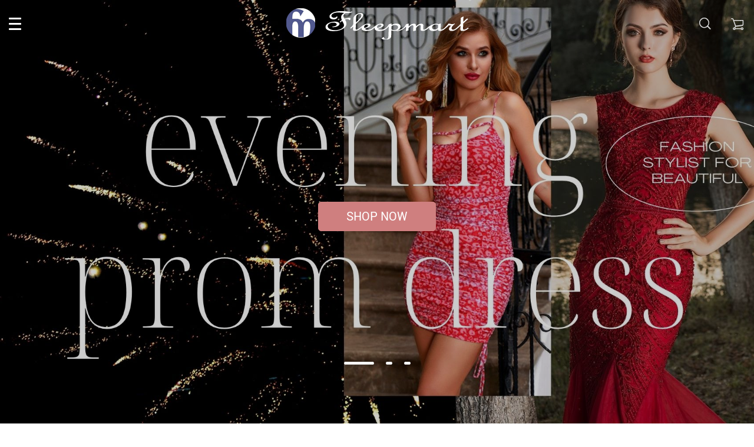

--- FILE ---
content_type: text/html; charset=UTF-8
request_url: https://fleepmart.com/
body_size: 18360
content:
<!doctype html>
<html lang="en-US" class="no-js" xmlns="http://www.w3.org/1999/html">
<head>
    <link rel="shortcut icon" href="/wp-content/uploads/2019/09/saved.jpg"/>
    <meta charset="UTF-8">
    <meta name="viewport" content="width=device-width, initial-scale=1.0,minimum-scale=1.0, maximum-scale=1.0, user-scalable=no, shrink-to-fit=no">

    <title>Fleepmart.com worldwide Online Shopping mart - Buy women apparel, jewellery & etc,  Free Shipping</title>
            <meta name="description" content="worldwide online shopping mart for women apparel, jewellery . all brands at lower price.Payment options - ,EMI on Credit card,Debit card,wallets  & more. Shop now..."/>
            <meta property="og:title" content="Fleepmart.com worldwide Online Shopping mart - Buy women apparel, jewellery & etc,  Free Shipping" />
            <meta property="og:description" content="worldwide online shopping mart for women apparel, jewellery . all brands at lower price.Payment options - ,EMI on Credit card,Debit card,wallets  & more. Shop now..." />
            <meta name="keywords" content="parties, weddings, birthdays, anniversaries, festivals, gifts, everyday,dress,top,tops,bottom,jumpsuits,jumpsuits,romper,rompers,sports shoes,bottoms,blouse and shirts,blouse,shirt,shirts,t shirts,tee,tees,skirts,skirt,short,pants,jeans,fleepmart,pant,trouser,online shopping,best deal,fleepmart online shopping  mart,,sports shoes,clothing,women.men,jeans ,shorts,kurti,salwar kameez ,gown,saree,sarees,traditional wear ,lehenga choli,suits"/>
            
            <meta property="og:type" content="product" />
            <meta name='robots' content='index, follow, max-image-preview:large, max-snippet:-1, max-video-preview:-1' />
	<style>img:is([sizes="auto" i], [sizes^="auto," i]) { contain-intrinsic-size: 3000px 1500px }</style>
	
	<!-- This site is optimized with the Yoast SEO plugin v26.8 - https://yoast.com/product/yoast-seo-wordpress/ -->
	<link rel="canonical" href="https://fleepmart.com/" />
	<meta property="og:locale" content="en_US" />
	<meta property="og:type" content="website" />
	<meta property="og:title" content="Home - fleepmart" />
	<meta property="og:url" content="https://fleepmart.com/" />
	<meta property="og:site_name" content="fleepmart" />
	<meta property="article:publisher" content="https://www.facebook.com/fleepmartshopping/" />
	<meta property="article:modified_time" content="2018-05-14T09:57:18+00:00" />
	<meta property="og:image" content="https://fleepmart.com/wp-content/plugins/kingcomposer/assets/images/get_start.jpg" />
	<meta name="twitter:card" content="summary_large_image" />
	<meta name="twitter:site" content="@fleepmart" />
	<script type="application/ld+json" class="yoast-schema-graph">{"@context":"https://schema.org","@graph":[{"@type":"WebPage","@id":"https://fleepmart.com/","url":"https://fleepmart.com/","name":"Home - fleepmart","isPartOf":{"@id":"https://fleepmart.com/#website"},"about":{"@id":"https://fleepmart.com/#organization"},"primaryImageOfPage":{"@id":"https://fleepmart.com/#primaryimage"},"image":{"@id":"https://fleepmart.com/#primaryimage"},"thumbnailUrl":"https://fleepmart.com/wp-content/plugins/kingcomposer/assets/images/get_start.jpg","datePublished":"2018-01-20T10:52:32+00:00","dateModified":"2018-05-14T09:57:18+00:00","breadcrumb":{"@id":"https://fleepmart.com/#breadcrumb"},"inLanguage":"en-US","potentialAction":[{"@type":"ReadAction","target":["https://fleepmart.com/"]}]},{"@type":"ImageObject","inLanguage":"en-US","@id":"https://fleepmart.com/#primaryimage","url":"https://fleepmart.com/wp-content/plugins/kingcomposer/assets/images/get_start.jpg","contentUrl":"https://fleepmart.com/wp-content/plugins/kingcomposer/assets/images/get_start.jpg"},{"@type":"BreadcrumbList","@id":"https://fleepmart.com/#breadcrumb","itemListElement":[{"@type":"ListItem","position":1,"name":"Home"}]},{"@type":"WebSite","@id":"https://fleepmart.com/#website","url":"https://fleepmart.com/","name":"fleepmart","description":"online shopping mart","publisher":{"@id":"https://fleepmart.com/#organization"},"potentialAction":[{"@type":"SearchAction","target":{"@type":"EntryPoint","urlTemplate":"https://fleepmart.com/?s={search_term_string}"},"query-input":{"@type":"PropertyValueSpecification","valueRequired":true,"valueName":"search_term_string"}}],"inLanguage":"en-US"},{"@type":"Organization","@id":"https://fleepmart.com/#organization","name":"fleepmart trading","url":"https://fleepmart.com/","logo":{"@type":"ImageObject","inLanguage":"en-US","@id":"https://fleepmart.com/#/schema/logo/image/","url":"https://fleepmart.com/wp-content/uploads/2018/07/logo-website.jpg","contentUrl":"https://fleepmart.com/wp-content/uploads/2018/07/logo-website.jpg","width":180,"height":180,"caption":"fleepmart trading"},"image":{"@id":"https://fleepmart.com/#/schema/logo/image/"},"sameAs":["https://www.facebook.com/fleepmartshopping/","https://x.com/fleepmart"]}]}</script>
	<meta name="p:domain_verify" content="35c0bf0dedcf2330f1b143b61e6e1167" />
	<!-- / Yoast SEO plugin. -->


<link rel='dns-prefetch' href='//www.google.com' />
<link rel='stylesheet' id='vnc2_allstyle-css' href='https://fleepmart.com/wp-content/themes/rubens/assets/css/allstyle.css?ver=1.4.0' type='text/css' media='all' />
<link rel='stylesheet' id='adstm-css' href='https://fleepmart.com/wp-content/themes/rubens/style.css?ver=1.4.0' type='text/css' media='all' />
<link rel='stylesheet' id='wp-block-library-css' href='https://fleepmart.com/wp-includes/css/dist/block-library/style.min.css?ver=6.8.3' type='text/css' media='all' />
<style id='classic-theme-styles-inline-css' type='text/css'>
/*! This file is auto-generated */
.wp-block-button__link{color:#fff;background-color:#32373c;border-radius:9999px;box-shadow:none;text-decoration:none;padding:calc(.667em + 2px) calc(1.333em + 2px);font-size:1.125em}.wp-block-file__button{background:#32373c;color:#fff;text-decoration:none}
</style>
<style id='global-styles-inline-css' type='text/css'>
:root{--wp--preset--aspect-ratio--square: 1;--wp--preset--aspect-ratio--4-3: 4/3;--wp--preset--aspect-ratio--3-4: 3/4;--wp--preset--aspect-ratio--3-2: 3/2;--wp--preset--aspect-ratio--2-3: 2/3;--wp--preset--aspect-ratio--16-9: 16/9;--wp--preset--aspect-ratio--9-16: 9/16;--wp--preset--color--black: #000000;--wp--preset--color--cyan-bluish-gray: #abb8c3;--wp--preset--color--white: #ffffff;--wp--preset--color--pale-pink: #f78da7;--wp--preset--color--vivid-red: #cf2e2e;--wp--preset--color--luminous-vivid-orange: #ff6900;--wp--preset--color--luminous-vivid-amber: #fcb900;--wp--preset--color--light-green-cyan: #7bdcb5;--wp--preset--color--vivid-green-cyan: #00d084;--wp--preset--color--pale-cyan-blue: #8ed1fc;--wp--preset--color--vivid-cyan-blue: #0693e3;--wp--preset--color--vivid-purple: #9b51e0;--wp--preset--gradient--vivid-cyan-blue-to-vivid-purple: linear-gradient(135deg,rgba(6,147,227,1) 0%,rgb(155,81,224) 100%);--wp--preset--gradient--light-green-cyan-to-vivid-green-cyan: linear-gradient(135deg,rgb(122,220,180) 0%,rgb(0,208,130) 100%);--wp--preset--gradient--luminous-vivid-amber-to-luminous-vivid-orange: linear-gradient(135deg,rgba(252,185,0,1) 0%,rgba(255,105,0,1) 100%);--wp--preset--gradient--luminous-vivid-orange-to-vivid-red: linear-gradient(135deg,rgba(255,105,0,1) 0%,rgb(207,46,46) 100%);--wp--preset--gradient--very-light-gray-to-cyan-bluish-gray: linear-gradient(135deg,rgb(238,238,238) 0%,rgb(169,184,195) 100%);--wp--preset--gradient--cool-to-warm-spectrum: linear-gradient(135deg,rgb(74,234,220) 0%,rgb(151,120,209) 20%,rgb(207,42,186) 40%,rgb(238,44,130) 60%,rgb(251,105,98) 80%,rgb(254,248,76) 100%);--wp--preset--gradient--blush-light-purple: linear-gradient(135deg,rgb(255,206,236) 0%,rgb(152,150,240) 100%);--wp--preset--gradient--blush-bordeaux: linear-gradient(135deg,rgb(254,205,165) 0%,rgb(254,45,45) 50%,rgb(107,0,62) 100%);--wp--preset--gradient--luminous-dusk: linear-gradient(135deg,rgb(255,203,112) 0%,rgb(199,81,192) 50%,rgb(65,88,208) 100%);--wp--preset--gradient--pale-ocean: linear-gradient(135deg,rgb(255,245,203) 0%,rgb(182,227,212) 50%,rgb(51,167,181) 100%);--wp--preset--gradient--electric-grass: linear-gradient(135deg,rgb(202,248,128) 0%,rgb(113,206,126) 100%);--wp--preset--gradient--midnight: linear-gradient(135deg,rgb(2,3,129) 0%,rgb(40,116,252) 100%);--wp--preset--font-size--small: 13px;--wp--preset--font-size--medium: 20px;--wp--preset--font-size--large: 36px;--wp--preset--font-size--x-large: 42px;--wp--preset--spacing--20: 0.44rem;--wp--preset--spacing--30: 0.67rem;--wp--preset--spacing--40: 1rem;--wp--preset--spacing--50: 1.5rem;--wp--preset--spacing--60: 2.25rem;--wp--preset--spacing--70: 3.38rem;--wp--preset--spacing--80: 5.06rem;--wp--preset--shadow--natural: 6px 6px 9px rgba(0, 0, 0, 0.2);--wp--preset--shadow--deep: 12px 12px 50px rgba(0, 0, 0, 0.4);--wp--preset--shadow--sharp: 6px 6px 0px rgba(0, 0, 0, 0.2);--wp--preset--shadow--outlined: 6px 6px 0px -3px rgba(255, 255, 255, 1), 6px 6px rgba(0, 0, 0, 1);--wp--preset--shadow--crisp: 6px 6px 0px rgba(0, 0, 0, 1);}:where(.is-layout-flex){gap: 0.5em;}:where(.is-layout-grid){gap: 0.5em;}body .is-layout-flex{display: flex;}.is-layout-flex{flex-wrap: wrap;align-items: center;}.is-layout-flex > :is(*, div){margin: 0;}body .is-layout-grid{display: grid;}.is-layout-grid > :is(*, div){margin: 0;}:where(.wp-block-columns.is-layout-flex){gap: 2em;}:where(.wp-block-columns.is-layout-grid){gap: 2em;}:where(.wp-block-post-template.is-layout-flex){gap: 1.25em;}:where(.wp-block-post-template.is-layout-grid){gap: 1.25em;}.has-black-color{color: var(--wp--preset--color--black) !important;}.has-cyan-bluish-gray-color{color: var(--wp--preset--color--cyan-bluish-gray) !important;}.has-white-color{color: var(--wp--preset--color--white) !important;}.has-pale-pink-color{color: var(--wp--preset--color--pale-pink) !important;}.has-vivid-red-color{color: var(--wp--preset--color--vivid-red) !important;}.has-luminous-vivid-orange-color{color: var(--wp--preset--color--luminous-vivid-orange) !important;}.has-luminous-vivid-amber-color{color: var(--wp--preset--color--luminous-vivid-amber) !important;}.has-light-green-cyan-color{color: var(--wp--preset--color--light-green-cyan) !important;}.has-vivid-green-cyan-color{color: var(--wp--preset--color--vivid-green-cyan) !important;}.has-pale-cyan-blue-color{color: var(--wp--preset--color--pale-cyan-blue) !important;}.has-vivid-cyan-blue-color{color: var(--wp--preset--color--vivid-cyan-blue) !important;}.has-vivid-purple-color{color: var(--wp--preset--color--vivid-purple) !important;}.has-black-background-color{background-color: var(--wp--preset--color--black) !important;}.has-cyan-bluish-gray-background-color{background-color: var(--wp--preset--color--cyan-bluish-gray) !important;}.has-white-background-color{background-color: var(--wp--preset--color--white) !important;}.has-pale-pink-background-color{background-color: var(--wp--preset--color--pale-pink) !important;}.has-vivid-red-background-color{background-color: var(--wp--preset--color--vivid-red) !important;}.has-luminous-vivid-orange-background-color{background-color: var(--wp--preset--color--luminous-vivid-orange) !important;}.has-luminous-vivid-amber-background-color{background-color: var(--wp--preset--color--luminous-vivid-amber) !important;}.has-light-green-cyan-background-color{background-color: var(--wp--preset--color--light-green-cyan) !important;}.has-vivid-green-cyan-background-color{background-color: var(--wp--preset--color--vivid-green-cyan) !important;}.has-pale-cyan-blue-background-color{background-color: var(--wp--preset--color--pale-cyan-blue) !important;}.has-vivid-cyan-blue-background-color{background-color: var(--wp--preset--color--vivid-cyan-blue) !important;}.has-vivid-purple-background-color{background-color: var(--wp--preset--color--vivid-purple) !important;}.has-black-border-color{border-color: var(--wp--preset--color--black) !important;}.has-cyan-bluish-gray-border-color{border-color: var(--wp--preset--color--cyan-bluish-gray) !important;}.has-white-border-color{border-color: var(--wp--preset--color--white) !important;}.has-pale-pink-border-color{border-color: var(--wp--preset--color--pale-pink) !important;}.has-vivid-red-border-color{border-color: var(--wp--preset--color--vivid-red) !important;}.has-luminous-vivid-orange-border-color{border-color: var(--wp--preset--color--luminous-vivid-orange) !important;}.has-luminous-vivid-amber-border-color{border-color: var(--wp--preset--color--luminous-vivid-amber) !important;}.has-light-green-cyan-border-color{border-color: var(--wp--preset--color--light-green-cyan) !important;}.has-vivid-green-cyan-border-color{border-color: var(--wp--preset--color--vivid-green-cyan) !important;}.has-pale-cyan-blue-border-color{border-color: var(--wp--preset--color--pale-cyan-blue) !important;}.has-vivid-cyan-blue-border-color{border-color: var(--wp--preset--color--vivid-cyan-blue) !important;}.has-vivid-purple-border-color{border-color: var(--wp--preset--color--vivid-purple) !important;}.has-vivid-cyan-blue-to-vivid-purple-gradient-background{background: var(--wp--preset--gradient--vivid-cyan-blue-to-vivid-purple) !important;}.has-light-green-cyan-to-vivid-green-cyan-gradient-background{background: var(--wp--preset--gradient--light-green-cyan-to-vivid-green-cyan) !important;}.has-luminous-vivid-amber-to-luminous-vivid-orange-gradient-background{background: var(--wp--preset--gradient--luminous-vivid-amber-to-luminous-vivid-orange) !important;}.has-luminous-vivid-orange-to-vivid-red-gradient-background{background: var(--wp--preset--gradient--luminous-vivid-orange-to-vivid-red) !important;}.has-very-light-gray-to-cyan-bluish-gray-gradient-background{background: var(--wp--preset--gradient--very-light-gray-to-cyan-bluish-gray) !important;}.has-cool-to-warm-spectrum-gradient-background{background: var(--wp--preset--gradient--cool-to-warm-spectrum) !important;}.has-blush-light-purple-gradient-background{background: var(--wp--preset--gradient--blush-light-purple) !important;}.has-blush-bordeaux-gradient-background{background: var(--wp--preset--gradient--blush-bordeaux) !important;}.has-luminous-dusk-gradient-background{background: var(--wp--preset--gradient--luminous-dusk) !important;}.has-pale-ocean-gradient-background{background: var(--wp--preset--gradient--pale-ocean) !important;}.has-electric-grass-gradient-background{background: var(--wp--preset--gradient--electric-grass) !important;}.has-midnight-gradient-background{background: var(--wp--preset--gradient--midnight) !important;}.has-small-font-size{font-size: var(--wp--preset--font-size--small) !important;}.has-medium-font-size{font-size: var(--wp--preset--font-size--medium) !important;}.has-large-font-size{font-size: var(--wp--preset--font-size--large) !important;}.has-x-large-font-size{font-size: var(--wp--preset--font-size--x-large) !important;}
:where(.wp-block-post-template.is-layout-flex){gap: 1.25em;}:where(.wp-block-post-template.is-layout-grid){gap: 1.25em;}
:where(.wp-block-columns.is-layout-flex){gap: 2em;}:where(.wp-block-columns.is-layout-grid){gap: 2em;}
:root :where(.wp-block-pullquote){font-size: 1.5em;line-height: 1.6;}
</style>
<link rel='stylesheet' id='front-flag-css' href='//fleepmart.com/wp-content/plugins/alids/assets/front/css/flags.css?ver=1.9.2.7' type='text/css' media='all' />
<link rel='stylesheet' id='front-cart-css' href='//fleepmart.com/wp-content/plugins/alids/assets/front/css/shopping_cart.css?ver=1.9.2.7' type='text/css' media='all' />
<link rel='stylesheet' id='search-product-css' href='//fleepmart.com/wp-content/plugins/alids/assets/front/css/search-product.css?ver=1.9.2.7' type='text/css' media='all' />
<link rel='stylesheet' id='smart_paypal-css' href='//fleepmart.com/wp-content/plugins/alids/assets/front/css/smart_paypal.min.css?ver=1.9.2.7' type='text/css' media='all' />
<link rel="https://api.w.org/" href="https://fleepmart.com/wp-json/" /><link rel="alternate" title="JSON" type="application/json" href="https://fleepmart.com/wp-json/wp/v2/pages/31064" /><link rel="EditURI" type="application/rsd+xml" title="RSD" href="https://fleepmart.com/xmlrpc.php?rsd" />
<meta name="generator" content="WordPress 6.8.3" />
<link rel='shortlink' href='https://fleepmart.com/' />
<link rel="alternate" title="oEmbed (JSON)" type="application/json+oembed" href="https://fleepmart.com/wp-json/oembed/1.0/embed?url=https%3A%2F%2Ffleepmart.com%2F" />
<link rel="alternate" title="oEmbed (XML)" type="text/xml+oembed" href="https://fleepmart.com/wp-json/oembed/1.0/embed?url=https%3A%2F%2Ffleepmart.com%2F&#038;format=xml" />

<meta name="viewport" content="width=device-width, user-scalable=yes, initial-scale=1.0, minimum-scale=0.1, maximum-scale=10.0">
<style>
    
    </style>    <style>
            </style>

    <!-- Global site tag (gtag.js) - Google Analytics -->
<script async src="https://www.googletagmanager.com/gtag/js?id=UA-116846071-1"></script>
<script>
  window.dataLayer = window.dataLayer || [];
  function gtag(){dataLayer.push(arguments);}
  gtag('js', new Date());

  gtag('config', 'UA-116846071-1');
</script>




<script async src="//pagead2.googlesyndication.com/pagead/js/adsbygoogle.js"></script>
<script>
  (adsbygoogle = window.adsbygoogle || []).push({
    google_ad_client: "ca-pub-3059200136846973",
    enable_page_level_ads: true
  });
</script>
<!-- Pinterest Tag -->
<script>
!function(e){if(!window.pintrk){window.pintrk = function () {
window.pintrk.queue.push(Array.prototype.slice.call(arguments))};var
  n=window.pintrk;n.queue=[],n.version="3.0";var
  t=document.createElement("script");t.async=!0,t.src=e;var
  r=document.getElementsByTagName("script")[0];
  r.parentNode.insertBefore(t,r)}}("https://s.pinimg.com/ct/core.js");
pintrk('load', '2613829930708', {em: '<user_email_address>'});
pintrk('page');
</script><noscript>
<img height="1" width="1" style="display:none;" alt=""
  src="https://ct.pinterest.com/v3/?event=init&tid=2613829930708&pd[em]=<hashed_email_address>&noscript=1" />
</noscript>
<!-- end Pinterest Tag -->


<script>
pintrk('track', 'checkout', {
value: 100,
order_quantity: 1,
currency: 'USD',
order_id: 'X-15148'
});
</script>
<script>
pintrk('track', 'addtocart', {
value: 100,
order_quantity: 1,
currency: 'USD',
line_items: [
{
product_id: '1414',
product_category: 'Shoes'
}
]
});
</script>
<script>
pintrk('track', 'search', {
search_query: 'boots'
});
</script>
<script>
pintrk('track', 'pagevisit');
</script>


<meta name="description" content="Your product description here">
<meta property="og:title" content="Product Name">
<meta property="og:description" content="Short catchy description">
<meta property="og:image" content="PRODUCT_IMAGE_URL">

<meta name="p:domain_verify" content="35c0bf0dedcf2330f1b143b61e6e1167"/>
    <style rel="stylesheet">

            .mainowl .owl-dots .active span:before{transition: all 5s linear;}
        .mainowl .slick-dots .slick-active button:before{transition: all 5s linear;}
        .mainowl .swiper-pagination span.swiper-pagination-bullet-active:before{transition: all 5s linear;}
    
        .prime_good .owl-dots .active span:before{transition: all 10s linear;}
    .prime_good .slick-dots .slick-active button:before{transition: all 10s linear;}
    .prime_good .swiper-pagination span.swiper-pagination-bullet-active:before{transition: all 10s linear;}
    

        
    .benpic path{fill:#CF7F7F;stroke:#CF7F7F;}
    /*.pager a,.pager>span,.pager li span{color:#CF7F7F!important;}*/
    .pager li.active a,.pager li.active span{
        color:#CF7F7F!important;
        border-color:#CF7F7F!important;}
    .whitesocs.socs i{}
    .whitesocs.socs a:hover i {opacity:0.7;color:#CF7F7F!important}
    .subitem-nav li .active {color: #CF7F7F;}
    .subitem-nav li .active:after {background: #CF7F7F;}

    .mainnav ul li:hover>a,.mainnav ul li:active>a{background:#CF7F7F;}
    .size_chart_table tr+tr:hover{background:  }

    .contact_email a,.insta_block u,.call-item,.call-item:hover,.view_cart_cont,.Review_formcont>h5 span,.content a:not(.dropdown-item),a.size_chart_btn,.atc_flex a{color: #CF7F7F;}
    .content a:not(.dropdown-item):hover, .content a:not(.dropdown-item):active,a.size_chart_btn:hover,a.size_chart_btn:active,.contact_email a:hover,.contact_email a:active {
        border-bottom: 1px solid #CF7F7F;
    }
    .dark_tiny.tiny_border{color: #CF7F7F;}
    .dark_tiny.tiny_border:before{background: #CF7F7F;}


    .size_chart_table tr+tr:hover{background: #CF7F7F!important; }
    .link_sort a.active, .link_sort a:hover {color: #CF7F7F;border-bottom: 1px solid #CF7F7F;}



    

        .mainmenu>ul>li li>a:hover{color: #CF7F7F!important;}
    .mainmenu>ul>li.hovered>a,.mainmenu>ul>li>a:hover{color: #CF7F7F!important; border-color:#CF7F7F;}
    .mainmenu>ul>li a:hover>span, .mainmenu>ul>li.hovered>span{color: #CF7F7F!important;}
    .mainmenu>ul>li.hovered>.arrowdown:before,.mainmenu>ul>li a:hover>span:before{border-color: #CF7F7F!important;}

    @media (max-width: 767px){
        .mainmenu_adap li.last_active>a {
            color: #CF7F7F!important;
        }
    }

    
    

        .stars .star:before{color: #CF7F7F;}
    .stars_set .star:before{color: #CF7F7F!important;}
    

        div.cart .btn{
        background-color:#CF7F7F!important;
        border-color:#CF7F7F!important;}
    
        div.cart .btn:hover{
        background-color:#E4A2A2!important;
        border-color:#E4A2A2!important;}
    

        .btn-chery{
        background-color:#CF7F7F!important;
        border-color:#CF7F7F!important;}
    
        .btn-chery:hover{
        background-color:#E4A2A2!important;
        border-color:#E4A2A2!important;}
    

        .btn.btn-primary{
        background-color:#444!important;
        border-color:#444!important;}
    
        .btn.btn-primary:hover{
        background-color:#E4A2A2!important;
        border-color:#E4A2A2!important;}
    

    
    .submit-review{
        color:#262B3E!important;
        border-color:#262B3E!important;}
    input[type="submit"],button[type="submit"]:not(.btn-white),.btn-black,.attach_files{
        background-color:#262B3E!important;
        border-color:#262B3E!important;
        color:#fff!important;
    }
    .btn-white{color:#262B3E!important;
        border:2px solid #262B3E!important;}

            .submit-review:hover{
        color:#3D445E!important;
        border-color:#3D445E!important;}
    input[type="submit"]:hover,button[type="submit"]:not(.btn-white):hover,.btn-black:hover,.attach_files:hover{
        background-color:#3D445E!important;
        border-color:#3D445E!important;
        color:#fff!important;
    }

    .btn-white:hover{background-color:#3D445E!important;
        border:2px solid #3D445E!important;
        color:#fff!important;}
    

        .price .sale,.wrap-meta .newprice,.singlecartplateT .total-price,.ads-search-product .price{color:#444;}
    
        .sale_badge{background:#CF7F7F!important;}
    
        #addToCart,span.count_item{background-color:#7FCFCF!important;border-color:#7FCFCF!important;}
    
        #addToCart:hover{background-color:#96E0E0!important;border-color:#96E0E0!important;}
    


            .bgr_block.fullscreen_block a{color:#fff!important;}
    
        .bgr_block.fullscreen_block a span{color:#fff!important;}
    .bgr_block.fullscreen_block a span.tiny_border:before{background:#fff!important;}
    
        .bgr_block.fullscreen_block a span:hover{color:#fff!important;}
    .bgr_block.fullscreen_block a span.tiny_border:hover:before{background:#fff!important;}
    

            .footer{background:#262B3E!important;}
    
        .footer{color:#fff!important;}
    .footone h5:after,.footone h5:before{background:#fff!important;}
    
        .footer h5{color:#dadada!important;}
    
        .footer a{color:#fff!important;}
    
        .copyright{color:#dadada!important;}
    
            .prime_block .prime_block_header h2 {
            font-size: 70px!important;
        }
    
        @media (max-width: 767px){
        .prime_block .prime_block_header h2 {
            font-size: 40px!important;
        }
    }
    
            .mainowl .prime_block .prime_block_cta{font-size: 30px!important;}
    
        @media (max-width: 767px){
        .mainowl .prime_block .prime_block_cta{font-size: 24px!important;}
    }
    


            body:not(.menu_hovered) .mainhead:not(.fixed_header) .upheader i,body:not(.menu_hovered) .mainhead:not(.fixed_header) .upheader .currency_chooser .dropdown-toggle span{color:#dadada!important;}
    

        .prime_block_cta .btn-chery{background:#CF7F7F!important;border-color:#CF7F7F!important;}

    
        .prime_block_cta .btn-chery:hover{background:#E4A2A2!important;border-color:#E4A2A2!important;}
    
    

    @media(min-width:1024px){
                     .scene0 {background: url(/wp-content/uploads/2021/02/Fashion-Stylist-for-beatiful-3.jpg) no-repeat center center transparent;background-size:cover;}
                }
                @media(max-width:1023px){
                     .scene0 {background: url(/wp-content/uploads/2021/02/Add-a-heading-4.png) no-repeat center center transparent;background-size:cover;}
                }
                @media(min-width:1024px){
                    .tt_inited .loaded .scene1 {background: url(/wp-content/uploads/2021/01/so-cool-cheerful-2.png) no-repeat center center transparent;background-size:cover;}
                }
                @media(max-width:1023px){
                    .tt_inited .loaded .scene1 {background: url(/wp-content/uploads/2021/01/So-cool-and-chearful.png) no-repeat center center transparent;background-size:cover;}
                }
                @media(min-width:1024px){
                    .tt_inited .loaded .scene2 {background: url(/wp-content/uploads/2021/01/Be-exclusive-Be-Devine-Be-yourself.-3.png) no-repeat center center transparent;background-size:cover;}
                }
                @media(max-width:1023px){
                    .tt_inited .loaded .scene2 {background: url(/wp-content/uploads/2021/01/So-cool-and-chearful-11.png) no-repeat center center transparent;background-size:cover;}
                }
                

        .single_split,.s2{background:#f9f9f9!important;}
    .s2 .scroll_x_sku .value_cont::-webkit-scrollbar {height:5px;background:#f9f9f9;}
    .s2 .scroll_x_sku .value_cont::-webkit-scrollbar-thumb{background-color: #f9f9f9;border-top:1px solid #f9f9f9;border-bottom:1px solid #f9f9f9;}
    .s2 .scroll_x_sku .value_cont::-webkit-scrollbar-track{border-top:1px solid #f9f9f9;border-bottom:1px solid #f9f9f9;}
    .s2 .scroll_x_sku .sku-row:after {
        background-image: linear-gradient(to right,rgba(255,255,255,0),#f9f9f9);
    }
    

        .bs_cf {fill: #CF7F7F!important;}
    
        .bs_white{fill:#fff!important;}
    
    .logo span,.mainhead.fixed_header .logo span,.fixed_header .logo span,.menu_hovered .mainhead .logo span {color: #333!important;}
    

</style>    <link rel="preload" href="https://fleepmart.com/wp-content/themes/rubens/webfonts/Roboto.woff" as="font" type="font/woff" crossorigin>
    <link rel="preload" href="https://fleepmart.com/wp-content/themes/rubens/webfonts/Roboto-Medium.woff" as="font" type="font/woff" crossorigin>
    <link rel="preload" href="https://fleepmart.com/wp-content/themes/rubens/webfonts/Roboto-Bold.woff" as="font" type="font/woff" crossorigin>
    <script>
        ajaxurl = 'https://fleepmart.com/wp-admin/admin-ajax.php';
    </script>
    </head>
<body class="home wp-singular page-template-default page page-id-31064 wp-theme-rubens rubens js-items-lazy-load header_sticky_always ">
<div class="header_cont">
    <div class="container">
        <div class="upheader">
            <span class="img_link to_search">
                <i class="icon-scope"></i>
            </span>
                        <div class="currency_chooser">
                
    <div class="ttdropdown dropdown_currency" >
        <span class="ttdropdown-toggle load_currency" ajax_update="currency"></span>
        <ul class="ttdropdown-menu load_currency_target" role="menu"></ul>
    </div>
    
	            </div>
            
                                            <a class="img_link usericon_cont" href="https://fleepmart.com/userlogin">
                            <i class="icon-avatar"></i><span class="adap_cab_title">Log In</span>
                        </a>
                                                <div class="cart">
        <a class="img_link carticons" href="https://fleepmart.com/cart">
            <i class="icon-cart"></i>
            <span style="display:none" class="count_item" data-cart="quantity"></span>
        </a>
    </div>
    
	        </div>
        <div class="logo">
            <a href="https://fleepmart.com"><img src="/wp-content/uploads/2019/09/fm-trp-whit.png" alt=""/><img src="/wp-content/uploads/2019/09/fm-trp-black.png" alt=""/></a>
        </div>
        <div class="fixed_burger">
            <i></i>
            <i></i>
            <i></i>
        </div>
        <div class="mainmenu_cont">
            <div class="mainmenu" data-more="More">
                <ul><li id="menu-item-49129" class="menu-item menu-item-type-taxonomy menu-item-object-product_cat menu-item-has-children menu-item-49129"><a href="https://fleepmart.com/women-clothing/">IMPORTED WESTERN WEAR</a><span class='arrright'></span><ul>	<li id="menu-item-46522" class="menu-item menu-item-type-taxonomy menu-item-object-product_cat menu-item-has-children menu-item-46522"><a href="https://fleepmart.com/dresses/">Dresses</a><span class='arrright'></span><ul>		<li id="menu-item-58775" class="menu-item menu-item-type-taxonomy menu-item-object-product_cat menu-item-58775"><a href="https://fleepmart.com/summer-dresses/">Summer dresses</a></li>		<li id="menu-item-46523" class="menu-item menu-item-type-taxonomy menu-item-object-product_cat menu-item-46523"><a href="https://fleepmart.com/bodycon-dresses/">bodycon dresses</a></li>		<li id="menu-item-46524" class="menu-item menu-item-type-taxonomy menu-item-object-product_cat menu-item-46524"><a href="https://fleepmart.com/embroidery-dreeses/">Embroidery dreeses</a></li>		<li id="menu-item-46533" class="menu-item menu-item-type-taxonomy menu-item-object-product_cat menu-item-46533"><a href="https://fleepmart.com/runway-dresses/">runway dresses</a></li>		<li id="menu-item-46525" class="menu-item menu-item-type-taxonomy menu-item-object-product_cat menu-item-46525"><a href="https://fleepmart.com/evening-dresses/">evening dresses</a></li>		<li id="menu-item-46526" class="menu-item menu-item-type-taxonomy menu-item-object-product_cat menu-item-46526"><a href="https://fleepmart.com/formal-dresses/">formal dresses</a></li>		<li id="menu-item-46527" class="menu-item menu-item-type-taxonomy menu-item-object-product_cat menu-item-46527"><a href="https://fleepmart.com/maxi-dress/">maxi dress</a></li>		<li id="menu-item-46528" class="menu-item menu-item-type-taxonomy menu-item-object-product_cat menu-item-46528"><a href="https://fleepmart.com/mini-dress/">mini dress</a></li>		<li id="menu-item-46529" class="menu-item menu-item-type-taxonomy menu-item-object-product_cat menu-item-46529"><a href="https://fleepmart.com/party-dress/">party dress</a></li>		<li id="menu-item-46530" class="menu-item menu-item-type-taxonomy menu-item-object-product_cat menu-item-46530"><a href="https://fleepmart.com/pluse-size/">pluse size</a></li>		<li id="menu-item-46531" class="menu-item menu-item-type-taxonomy menu-item-object-product_cat menu-item-46531"><a href="https://fleepmart.com/printed-dresses/">printed dresses</a></li>		<li id="menu-item-46532" class="menu-item menu-item-type-taxonomy menu-item-object-product_cat menu-item-46532"><a href="https://fleepmart.com/prom-dresses/">prom dresses</a></li></ul></li>	<li id="menu-item-57984" class="menu-item menu-item-type-taxonomy menu-item-object-product_cat menu-item-57984"><a href="https://fleepmart.com/beach-dresses/">beach dresses</a></li>	<li id="menu-item-51615" class="menu-item menu-item-type-taxonomy menu-item-object-product_cat menu-item-51615"><a href="https://fleepmart.com/nightwear/">Nightwear</a></li>	<li id="menu-item-46539" class="menu-item menu-item-type-taxonomy menu-item-object-product_cat menu-item-46539"><a href="https://fleepmart.com/two-pieces-set/">Two pieces set</a></li>	<li id="menu-item-46552" class="menu-item menu-item-type-taxonomy menu-item-object-product_cat menu-item-46552"><a href="https://fleepmart.com/blouses-shirts/">Blouses &#038; Shirts</a></li>	<li id="menu-item-46534" class="menu-item menu-item-type-taxonomy menu-item-object-product_cat menu-item-46534"><a href="https://fleepmart.com/jumpsuits/">Jumpsuits</a></li>	<li id="menu-item-46536" class="menu-item menu-item-type-taxonomy menu-item-object-product_cat menu-item-46536"><a href="https://fleepmart.com/shorts/">Shorts</a></li>	<li id="menu-item-59439" class="menu-item menu-item-type-taxonomy menu-item-object-product_cat menu-item-59439"><a href="https://fleepmart.com/bikini-and-beachwear/">Bikini and Beachwear</a></li></ul></li><li id="menu-item-51049" class="menu-item menu-item-type-taxonomy menu-item-object-product_cat menu-item-has-children menu-item-51049"><a href="https://fleepmart.com/jewellery/">JEWELLERY</a><span class='arrright'></span><ul>	<li id="menu-item-52100" class="menu-item menu-item-type-taxonomy menu-item-object-product_cat menu-item-52100"><a href="https://fleepmart.com/ring-set/">Ring set</a></li>	<li id="menu-item-51053" class="menu-item menu-item-type-taxonomy menu-item-object-product_cat menu-item-51053"><a href="https://fleepmart.com/ring/">Ring</a></li>	<li id="menu-item-51051" class="menu-item menu-item-type-taxonomy menu-item-object-product_cat menu-item-51051"><a href="https://fleepmart.com/earrings/">Earrings</a></li>	<li id="menu-item-51050" class="menu-item menu-item-type-taxonomy menu-item-object-product_cat menu-item-51050"><a href="https://fleepmart.com/bracelets/">Bracelets</a></li>	<li id="menu-item-51052" class="menu-item menu-item-type-taxonomy menu-item-object-product_cat menu-item-51052"><a href="https://fleepmart.com/necklaces/">Necklaces</a></li>	<li id="menu-item-58095" class="menu-item menu-item-type-taxonomy menu-item-object-product_cat menu-item-58095"><a href="https://fleepmart.com/sterling-silver-jewelry/">sterling silver jewelry</a></li></ul></li><li id="menu-item-57754" class="menu-item menu-item-type-post_type menu-item-object-page menu-item-57754"><a href="https://fleepmart.com/track-your-order/">Track your order</a></li><li id="menu-item-59221" class="menu-item menu-item-type-post_type menu-item-object-page menu-item-59221"><a href="https://fleepmart.com/about-us/https-fleepmart-com-frequently-asked-questions/">contact-us</a></li><li id="menu-item-59232" class="menu-item menu-item-type-post_type menu-item-object-page menu-item-59232"><a href="https://fleepmart.com/about-us-2/">About us</a></li></ul>            </div>
        </div>
        <div class="mainmenu_adap_cont">
            <div class="mainmenu_adap"></div>
            <span class="back_menu_level"></span>
            <span class="close_adap_menu ani_cross"></span>
            <div class="adap_menu_footer"></div>
        </div>
    </div>
</div>
<div class="postheader"></div>


<script type="application/ld+json">
    {"@context":"https:\/\/schema.org\/","@type":"Organization","name":"fleepmart.com","url":"fleepmart.com","logo":"\"\/wp-content\/uploads\/2019\/09\/fm-trp-black.png\"","contactPoint":{"@type":"ContactPoint","contactType":"customer support","email":"admin@fleepmart.com","url":"fleepmart.com"},"sameAs":["https:\/\/www.facebook.com\/fleepmartshopping\/","https:\/\/www.instagram.com\/fleepmart\/","https:\/\/in.pinterest.com\/fleepmart\/"]}</script>

<script type="application/ld+json">
    {"@context":"https:\/\/schema.org\/","@type":"WebSite","url":"fleepmart.com","potentialAction":{"@type":"SearchAction","target":"fleepmart.com\/?s={s}","query-input":"required name=s"}}</script>
    <div class="mainowl"
         data-auto="true"
         data-time="5000"
         data-mobilevideo="false"
>
            <div class="item">
                                <div class="bgr_block scene_block scene0 center_block center_block_mob">
                                    <div class="container">
                                        <div class="prime_block ">
                                            <div class="prime_block_header">
                                                <h2 style="color:#fff"></h2>
                                            </div>
                                            <div class="prime_block_cta">
                                                <a class="btn-chery" style="" href="/prom-dresses/?orderby=price&order=desc">Shop now</a> 
                                            </div>
                                        </div>
                                    </div>
                                </div>
                            </div><div class="item">
                                <div class="bgr_block scene_block scene1 center_block center_block_mob">
                                    <div class="container">
                                        <div class="prime_block ">
                                            <div class="prime_block_header">
                                                <h2 style="color:#fff"></h2>
                                            </div>
                                            <div class="prime_block_cta">
                                                <a class="btn-chery" style="" href="/dresses/?orderby=price&order=desc">Shop now</a> 
                                            </div>
                                        </div>
                                    </div>
                                </div>
                            </div><div class="item">
                                <div class="bgr_block scene_block scene2 center_block center_block_mob">
                                    <div class="container">
                                        <div class="prime_block ">
                                            <div class="prime_block_header">
                                                <h2 style="color:#fff"></h2>
                                            </div>
                                            <div class="prime_block_cta">
                                                <a class="btn-chery" style="" href="/jewellery/?orderby=newest">Shop now</a> 
                                            </div>
                                        </div>
                                    </div>
                                </div>
                            </div>    </div>

        <div class="container">
        <div class="main_catalog home_use_slider">
            <div class="catalogs">
                                                    <div class="catalog_one_cont aship-box-products" id="topdeals">
                        <div class="cat_one">
                            <a class="aship-title" href="https://fleepmart.com/product?orderby=discount" data-id="topdeals">Best deals</a>
                        </div>
                        <div class="catalog_one" >
                            <div class='product-item item-sp' data-post_id="95658" data-currency="USD" data-_price="398.00" data-_price_nc="398.00" data-stock="118771" data-_salePrice="40.00" data-_salePrice_nc="40.00" data-price="US $398.00" data-salePrice="US $40.00" data-variation_default="lowest_price"  itemscope='' itemtype='http://schema.org/Product'>
				<meta itemprop='image' content='https://fleepmart.com/wp-content/uploads/2024/07/0-6d71d5-350x350.jpeg'>
				<meta itemprop='mpn' content='95658'>
				
				<a href='https://fleepmart.com/fleepmart-v-neck-runway-2024-spring-summer-new-mesh-3d-flower-embroidery-perspective-evening-prom-dress-women-holiday-robe-vestido-party/'>
					<div class='thumb'>
						<div class='thumb-box'><div class='thumb-wrap'>                            <img data-src="https://fleepmart.com/wp-content/uploads/2024/07/0-6d71d5-350x350.jpeg?10000">
                            </div></div>
					</div>
					<h4 itemprop='name'>Fleepmart V-neck Runway 2024 Spring/Summer New Mesh 3D Flower Embroidery Perspective Evening Prom Dress Women Holiday Robe Vestido Party</h4>
					
					
					<div class='price_stars_cont'>
                        <div class='price' itemprop='offers' itemscope='' itemtype='http://schema.org/Offer'>
                            <meta itemprop='price' content='40.00'>
                            <meta itemprop='priceCurrency' content='USD'/>
                            <meta itemprop='url' content='https://fleepmart.com/fleepmart-v-neck-runway-2024-spring-summer-new-mesh-3d-flower-embroidery-perspective-evening-prom-dress-women-holiday-robe-vestido-party/'>
                            <meta itemprop='availability' content='https://schema.org/InStock'>
                            <meta itemprop='priceValidUntil' content='2026-03-01'>
                            <span class='sale js-salePrice'></span><small class='old js-price'></small>
                        </div>
					</div>
					<div itemprop='brand' itemscope='' itemtype='http://schema.org/Organization'>
                        <meta itemprop='name' content='fleepmart.com'/>
                    </div>
				</a>
		</div><div class='product-item item-sp' data-post_id="99608" data-currency="USD" data-_price="96.00" data-_price_nc="96.00" data-stock="1000" data-_salePrice="13.00" data-_salePrice_nc="13.00" data-price="US $96.00" data-salePrice="US $13.00" data-variation_default="lowest_price"  itemscope='' itemtype='http://schema.org/Product'>
				<meta itemprop='image' content='https://fleepmart.com/wp-content/uploads/2025/09/0-55d510-350x350.jpeg'>
				<meta itemprop='mpn' content='99608'>
				
				<a href='https://fleepmart.com/fleepmart-autumn-winter-knitted-v-neck-straight-womens-sweater-dresses-long-sleeve-solid-casual-loose-dress-female-2025-new/'>
					<div class='thumb'>
						<div class='thumb-box'><div class='thumb-wrap'>                            <img data-src="https://fleepmart.com/wp-content/uploads/2025/09/0-55d510-350x350.jpeg?10000">
                            </div></div>
					</div>
					<h4 itemprop='name'>Fleepmart Autumn Winter Knitted V-neck Straight Women&#8217;s Sweater Dresses Long Sleeve Solid Casual Loose Dress Female 2025 New</h4>
					
					
					<div class='price_stars_cont'>
                        <div class='price' itemprop='offers' itemscope='' itemtype='http://schema.org/Offer'>
                            <meta itemprop='price' content='13.00'>
                            <meta itemprop='priceCurrency' content='USD'/>
                            <meta itemprop='url' content='https://fleepmart.com/fleepmart-autumn-winter-knitted-v-neck-straight-womens-sweater-dresses-long-sleeve-solid-casual-loose-dress-female-2025-new/'>
                            <meta itemprop='availability' content='https://schema.org/InStock'>
                            <meta itemprop='priceValidUntil' content='2026-03-01'>
                            <span class='sale js-salePrice'></span><small class='old js-price'></small>
                        </div>
					</div>
					<div itemprop='brand' itemscope='' itemtype='http://schema.org/Organization'>
                        <meta itemprop='name' content='fleepmart.com'/>
                    </div>
				</a>
		</div><div class='product-item item-sp' data-post_id="99620" data-currency="USD" data-_price="72.00" data-_price_nc="72.00" data-stock="3199" data-_salePrice="11.00" data-_salePrice_nc="11.00" data-price="US $72.00" data-salePrice="US $11.00" data-variation_default="lowest_price"  itemscope='' itemtype='http://schema.org/Product'>
				<meta itemprop='image' content='https://fleepmart.com/wp-content/uploads/2025/09/0-cb667f-350x350.jpeg'>
				<meta itemprop='mpn' content='99620'>
				
				<a href='https://fleepmart.com/fleepmart-new-pink-vintage-o-neck-slim-fried-dough-twists-womens-knitted-dress-autumn-winter-korean-bat-sleeve-thickened-womens-dress/'>
					<div class='thumb'>
						<div class='thumb-box'><div class='thumb-wrap'>                            <img data-src="https://fleepmart.com/wp-content/uploads/2025/09/0-cb667f-350x350.jpeg?10000">
                            </div></div>
					</div>
					<h4 itemprop='name'>Fleepmart New Pink Vintage O Neck Slim Fried Dough Twists Women&#8217;s Knitted Dress Autumn Winter Korean Bat Sleeve Thickened Women&#8217;s Dress</h4>
					
					
					<div class='price_stars_cont'>
                        <div class='price' itemprop='offers' itemscope='' itemtype='http://schema.org/Offer'>
                            <meta itemprop='price' content='11.00'>
                            <meta itemprop='priceCurrency' content='USD'/>
                            <meta itemprop='url' content='https://fleepmart.com/fleepmart-new-pink-vintage-o-neck-slim-fried-dough-twists-womens-knitted-dress-autumn-winter-korean-bat-sleeve-thickened-womens-dress/'>
                            <meta itemprop='availability' content='https://schema.org/InStock'>
                            <meta itemprop='priceValidUntil' content='2026-03-01'>
                            <span class='sale js-salePrice'></span><small class='old js-price'></small>
                        </div>
					</div>
					<div itemprop='brand' itemscope='' itemtype='http://schema.org/Organization'>
                        <meta itemprop='name' content='fleepmart.com'/>
                    </div>
				</a>
		</div><div class='product-item item-sp' data-post_id="99632" data-currency="USD" data-_price="107.00" data-_price_nc="107.00" data-stock="1000" data-_salePrice="17.00" data-_salePrice_nc="17.00" data-price="US $107.00" data-salePrice="US $17.00" data-variation_default="lowest_price"  itemscope='' itemtype='http://schema.org/Product'>
				<meta itemprop='image' content='https://fleepmart.com/wp-content/uploads/2025/09/0-c98ef8-350x350.jpeg'>
				<meta itemprop='mpn' content='99632'>
				
				<a href='https://fleepmart.com/fleepmart-autumn-winter-turtleneck-loose-womens-knitted-long-dresses-2025-new-long-sleeve-solid-elegant-straight-dress-female/'>
					<div class='thumb'>
						<div class='thumb-box'><div class='thumb-wrap'>                            <img data-src="https://fleepmart.com/wp-content/uploads/2025/09/0-c98ef8-350x350.jpeg?10000">
                            </div></div>
					</div>
					<h4 itemprop='name'>Fleepmart Autumn Winter Turtleneck Loose Women&#8217;s Knitted Long Dresses 2025 New Long Sleeve  Solid Elegant Straight Dress Female</h4>
					
					
					<div class='price_stars_cont'>
                        <div class='price' itemprop='offers' itemscope='' itemtype='http://schema.org/Offer'>
                            <meta itemprop='price' content='17.00'>
                            <meta itemprop='priceCurrency' content='USD'/>
                            <meta itemprop='url' content='https://fleepmart.com/fleepmart-autumn-winter-turtleneck-loose-womens-knitted-long-dresses-2025-new-long-sleeve-solid-elegant-straight-dress-female/'>
                            <meta itemprop='availability' content='https://schema.org/InStock'>
                            <meta itemprop='priceValidUntil' content='2026-03-01'>
                            <span class='sale js-salePrice'></span><small class='old js-price'></small>
                        </div>
					</div>
					<div itemprop='brand' itemscope='' itemtype='http://schema.org/Organization'>
                        <meta itemprop='name' content='fleepmart.com'/>
                    </div>
				</a>
		</div>                        </div>
                    </div>
                                                    <div class="catalog_one_cont aship-box-products" id="mostliked">
                        <div class="cat_one">
                            <a class="aship-title" href="https://fleepmart.com/product?orderby=orders" data-id="mostliked">Trending now</a>
                        </div>
                        <div class="catalog_one">
                            <div class='product-item item-sp' data-post_id="81770" data-currency="USD" data-_price="0.00" data-_price_nc="0.00" data-stock="320427" data-_salePrice="10.00" data-_salePrice_nc="10.00" data-price="US $0.00" data-salePrice="US $10.00" data-variation_default="lowest_price"  itemscope='' itemtype='http://schema.org/Product'>
				<meta itemprop='image' content='https://fleepmart.com/wp-content/uploads/2022/02/0-80bbbe-350x350.jpeg'>
				<meta itemprop='mpn' content='81770'>
				
				<a href='https://fleepmart.com/fleepmart-bohemian-gold-chain-rings-set-for-women-fashion-boho-coin-snake-moon-rings-party-2022-trend-jewelry-gift/'>
					<div class='thumb'>
						<div class='thumb-box'><div class='thumb-wrap'>                            <img data-src="https://fleepmart.com/wp-content/uploads/2022/02/0-80bbbe-350x350.jpeg?10000">
                            </div></div>
					</div>
					<h4 itemprop='name'>Fleepmart Bohemian Gold Chain Rings Set For Women Fashion Boho Coin Snake Moon Rings Party 2022 Trend Jewelry Gift</h4>
					
					
					<div class='price_stars_cont'>
                        <div class='price' itemprop='offers' itemscope='' itemtype='http://schema.org/Offer'>
                            <meta itemprop='price' content='10.00'>
                            <meta itemprop='priceCurrency' content='USD'/>
                            <meta itemprop='url' content='https://fleepmart.com/fleepmart-bohemian-gold-chain-rings-set-for-women-fashion-boho-coin-snake-moon-rings-party-2022-trend-jewelry-gift/'>
                            <meta itemprop='availability' content='https://schema.org/InStock'>
                            <meta itemprop='priceValidUntil' content='2026-03-01'>
                            <span class='sale js-salePrice'></span>
                        </div>
					</div>
					<div itemprop='brand' itemscope='' itemtype='http://schema.org/Organization'>
                        <meta itemprop='name' content='fleepmart.com'/>
                    </div>
				</a>
		</div><div class='product-item item-sp' data-post_id="77917" data-currency="USD" data-_price="0.00" data-_price_nc="0.00" data-stock="217563" data-_salePrice="10.00" data-_salePrice_nc="10.00" data-price="US $0.00" data-salePrice="US $10.00" data-variation_default="lowest_price"  itemscope='' itemtype='http://schema.org/Product'>
				<meta itemprop='image' content='https://ae01.alicdn.com/kf/H75bf9a92a5ae4f6588168c9ec7f6548cK/New-Fashion-Little-Bird-Drop-Long-Hanging-Earrings-for-Women-Elegant-Girl-Tassel-Earring-Stylish-Jewelry.jpg_350x350q80.jpg.webp'>
				<meta itemprop='mpn' content='77917'>
				<div style='display:none;' itemprop='aggregateRating' itemscope itemtype='http://schema.org/AggregateRating'><span itemprop='ratingValue'>5.00</span><span itemprop='reviewCount'>18</span></div>
				<a href='https://fleepmart.com/fleepmart-new-fashion-little-bird-drop-long-hanging-earrings-for-women-elegant-girl-tassel-earring-stylish-jewelry-personality-gift/'>
					<div class='thumb'>
						<div class='thumb-box'><div class='thumb-wrap'>                            <img data-src="https://ae01.alicdn.com/kf/H75bf9a92a5ae4f6588168c9ec7f6548cK/New-Fashion-Little-Bird-Drop-Long-Hanging-Earrings-for-Women-Elegant-Girl-Tassel-Earring-Stylish-Jewelry.jpg_350x350q80.jpg.webp?10000">
                            </div></div>
					</div>
					<h4 itemprop='name'>Fleepmart New Fashion Little Bird Drop Long Hanging Earrings for Women Elegant Girl Tassel Earring Stylish Jewelry Personality Gift</h4>
					
					
					<div class='price_stars_cont'>
                        <div class='price' itemprop='offers' itemscope='' itemtype='http://schema.org/Offer'>
                            <meta itemprop='price' content='10.00'>
                            <meta itemprop='priceCurrency' content='USD'/>
                            <meta itemprop='url' content='https://fleepmart.com/fleepmart-new-fashion-little-bird-drop-long-hanging-earrings-for-women-elegant-girl-tassel-earring-stylish-jewelry-personality-gift/'>
                            <meta itemprop='availability' content='https://schema.org/InStock'>
                            <meta itemprop='priceValidUntil' content='2026-03-01'>
                            <span class='sale js-salePrice'></span>
                        </div>
					</div>
					<div itemprop='brand' itemscope='' itemtype='http://schema.org/Organization'>
                        <meta itemprop='name' content='fleepmart.com'/>
                    </div>
				</a>
		</div><div class='product-item item-sp' data-post_id="81774" data-currency="USD" data-_price="0.00" data-_price_nc="0.00" data-stock="318448" data-_salePrice="10.00" data-_salePrice_nc="10.00" data-price="US $0.00" data-salePrice="US $10.00" data-variation_default="lowest_price"  itemscope='' itemtype='http://schema.org/Product'>
				<meta itemprop='image' content='https://fleepmart.com/wp-content/uploads/2022/02/0-7d0761-350x350.jpeg'>
				<meta itemprop='mpn' content='81774'>
				
				<a href='https://fleepmart.com/fleepmart-trendy-gold-butterfly-rings-for-women-men-lover-couple-rings-set-friendship-engagement-wedding-open-rings-2022-jewelry/'>
					<div class='thumb'>
						<div class='thumb-box'><div class='thumb-wrap'>                            <img data-src="https://fleepmart.com/wp-content/uploads/2022/02/0-7d0761-350x350.jpeg?10000">
                            </div></div>
					</div>
					<h4 itemprop='name'>Fleepmart Trendy Gold Butterfly Rings For Women Men Lover Couple Rings Set Friendship Engagement Wedding Open Rings 2022 Jewelry</h4>
					
					
					<div class='price_stars_cont'>
                        <div class='price' itemprop='offers' itemscope='' itemtype='http://schema.org/Offer'>
                            <meta itemprop='price' content='10.00'>
                            <meta itemprop='priceCurrency' content='USD'/>
                            <meta itemprop='url' content='https://fleepmart.com/fleepmart-trendy-gold-butterfly-rings-for-women-men-lover-couple-rings-set-friendship-engagement-wedding-open-rings-2022-jewelry/'>
                            <meta itemprop='availability' content='https://schema.org/InStock'>
                            <meta itemprop='priceValidUntil' content='2026-03-01'>
                            <span class='sale js-salePrice'></span>
                        </div>
					</div>
					<div itemprop='brand' itemscope='' itemtype='http://schema.org/Organization'>
                        <meta itemprop='name' content='fleepmart.com'/>
                    </div>
				</a>
		</div><div class='product-item item-sp' data-post_id="92935" data-currency="USD" data-_price="0.00" data-_price_nc="0.00" data-stock="50664" data-_salePrice="12.00" data-_salePrice_nc="12.00" data-price="US $0.00" data-salePrice="US $12.00" data-variation_default="lowest_price"  itemscope='' itemtype='http://schema.org/Product'>
				<meta itemprop='image' content='https://fleepmart.com/wp-content/uploads/2024/04/92935-57e276-350x350.jpeg'>
				<meta itemprop='mpn' content='92935'>
				<div style='display:none;' itemprop='aggregateRating' itemscope itemtype='http://schema.org/AggregateRating'><span itemprop='ratingValue'>5.00</span><span itemprop='reviewCount'>14</span></div>
				<a href='https://fleepmart.com/fleepmart-adjustable-womens-letter-ring-in-silver-and-gold/'>
					<div class='thumb'>
						<div class='thumb-box'><div class='thumb-wrap'>                            <img data-src="https://fleepmart.com/wp-content/uploads/2024/04/92935-57e276-350x350.jpeg?10000">
                            </div></div>
					</div>
					<h4 itemprop='name'>Fleepmart Adjustable Women&#8217;s Letter Ring in Silver and Gold</h4>
					
					
					<div class='price_stars_cont'>
                        <div class='price' itemprop='offers' itemscope='' itemtype='http://schema.org/Offer'>
                            <meta itemprop='price' content='12.00'>
                            <meta itemprop='priceCurrency' content='USD'/>
                            <meta itemprop='url' content='https://fleepmart.com/fleepmart-adjustable-womens-letter-ring-in-silver-and-gold/'>
                            <meta itemprop='availability' content='https://schema.org/InStock'>
                            <meta itemprop='priceValidUntil' content='2026-03-01'>
                            <span class='sale js-salePrice'></span>
                        </div>
					</div>
					<div itemprop='brand' itemscope='' itemtype='http://schema.org/Organization'>
                        <meta itemprop='name' content='fleepmart.com'/>
                    </div>
				</a>
		</div>                        </div>
                    </div>
                                                    <div class="catalog_one_cont aship-box-products" id="newin">
                        <div class="cat_one">
                            <a class="aship-title" href="https://fleepmart.com/product?orderby=newest"  data-id="newin">Just arrived</a>
                        </div>
                        <div class="catalog_one">
                            <div class='product-item item-sp' data-post_id="101838" data-currency="USD" data-_price="66.00" data-_price_nc="66.00" data-stock="6342" data-_salePrice="37.00" data-_salePrice_nc="37.00" data-price="US $66.00" data-salePrice="US $37.00" data-variation_default="lowest_price"  itemscope='' itemtype='http://schema.org/Product'>
				<meta itemprop='image' content='https://fleepmart.com/wp-content/uploads/2025/12/0-b9849d-350x350.jpeg'>
				<meta itemprop='mpn' content='101838'>
				
				<a href='https://fleepmart.com/fleepmart-2025-new-in-summer-2-piece-dress-set-elegant-and-beautiful-dresses-set-beige-long-matching-set-sexy-mermaid-skirt/'>
					<div class='thumb'>
						<div class='thumb-box'><div class='thumb-wrap'>                            <img data-src="https://fleepmart.com/wp-content/uploads/2025/12/0-b9849d-350x350.jpeg?10000">
                            </div></div>
					</div>
					<h4 itemprop='name'>Fleepmart 2025 New in Summer 2 Piece Dress Set Elegant and Beautiful Dresses Set Beige Long Matching Set Sexy Mermaid Skirt</h4>
					
					
					<div class='price_stars_cont'>
                        <div class='price' itemprop='offers' itemscope='' itemtype='http://schema.org/Offer'>
                            <meta itemprop='price' content='37.00'>
                            <meta itemprop='priceCurrency' content='USD'/>
                            <meta itemprop='url' content='https://fleepmart.com/fleepmart-2025-new-in-summer-2-piece-dress-set-elegant-and-beautiful-dresses-set-beige-long-matching-set-sexy-mermaid-skirt/'>
                            <meta itemprop='availability' content='https://schema.org/InStock'>
                            <meta itemprop='priceValidUntil' content='2026-03-01'>
                            <span class='sale js-salePrice'></span><small class='old js-price'></small>
                        </div>
					</div>
					<div itemprop='brand' itemscope='' itemtype='http://schema.org/Organization'>
                        <meta itemprop='name' content='fleepmart.com'/>
                    </div>
				</a>
		</div><div class='product-item item-sp' data-post_id="101836" data-currency="USD" data-_price="48.00" data-_price_nc="48.00" data-stock="23944" data-_salePrice="34.00" data-_salePrice_nc="34.00" data-price="US $48.00" data-salePrice="US $34.00" data-variation_default="lowest_price"  itemscope='' itemtype='http://schema.org/Product'>
				<meta itemprop='image' content='https://fleepmart.com/wp-content/uploads/2025/12/0-d482d6-350x350.jpeg'>
				<meta itemprop='mpn' content='101836'>
				
				<a href='https://fleepmart.com/fleepmart-women-sparkly-sequin-2-piece-skirt-outfits-summer-sleeveless-crop-tank-top-sexy-bodycon-mini-skirt-matching-sets-club-party-rave/'>
					<div class='thumb'>
						<div class='thumb-box'><div class='thumb-wrap'>                            <img data-src="https://fleepmart.com/wp-content/uploads/2025/12/0-d482d6-350x350.jpeg?10000">
                            </div></div>
					</div>
					<h4 itemprop='name'>Fleepmart Women Sparkly Sequin 2 Piece Skirt Outfits Summer Sleeveless Crop Tank Top Sexy Bodycon Mini Skirt Matching Sets Club Party Rave</h4>
					
					
					<div class='price_stars_cont'>
                        <div class='price' itemprop='offers' itemscope='' itemtype='http://schema.org/Offer'>
                            <meta itemprop='price' content='34.00'>
                            <meta itemprop='priceCurrency' content='USD'/>
                            <meta itemprop='url' content='https://fleepmart.com/fleepmart-women-sparkly-sequin-2-piece-skirt-outfits-summer-sleeveless-crop-tank-top-sexy-bodycon-mini-skirt-matching-sets-club-party-rave/'>
                            <meta itemprop='availability' content='https://schema.org/InStock'>
                            <meta itemprop='priceValidUntil' content='2026-03-01'>
                            <span class='sale js-salePrice'></span><small class='old js-price'></small>
                        </div>
					</div>
					<div itemprop='brand' itemscope='' itemtype='http://schema.org/Organization'>
                        <meta itemprop='name' content='fleepmart.com'/>
                    </div>
				</a>
		</div><div class='product-item item-sp' data-post_id="101834" data-currency="USD" data-_price="97.00" data-_price_nc="97.00" data-stock="65" data-_salePrice="47.00" data-_salePrice_nc="47.00" data-price="US $97.00" data-salePrice="US $47.00" data-variation_default="lowest_price"  itemscope='' itemtype='http://schema.org/Product'>
				<meta itemprop='image' content='https://fleepmart.com/wp-content/uploads/2025/12/0-35881e-350x350.jpeg'>
				<meta itemprop='mpn' content='101834'>
				
				<a href='https://fleepmart.com/fleepmart-chic-women-knitted-sweater-mini-skirt-set-preppy-fashion-autumn-winter-long-sleeved-loose-pullover-top-two-piece-sets-outfits/'>
					<div class='thumb'>
						<div class='thumb-box'><div class='thumb-wrap'>                            <img data-src="https://fleepmart.com/wp-content/uploads/2025/12/0-35881e-350x350.jpeg?10000">
                            </div></div>
					</div>
					<h4 itemprop='name'>Fleepmart Chic Women Knitted Sweater Mini Skirt Set Preppy Fashion Autumn Winter Long Sleeved Loose Pullover Top Two Piece Sets Outfits</h4>
					
					
					<div class='price_stars_cont'>
                        <div class='price' itemprop='offers' itemscope='' itemtype='http://schema.org/Offer'>
                            <meta itemprop='price' content='47.00'>
                            <meta itemprop='priceCurrency' content='USD'/>
                            <meta itemprop='url' content='https://fleepmart.com/fleepmart-chic-women-knitted-sweater-mini-skirt-set-preppy-fashion-autumn-winter-long-sleeved-loose-pullover-top-two-piece-sets-outfits/'>
                            <meta itemprop='availability' content='https://schema.org/InStock'>
                            <meta itemprop='priceValidUntil' content='2026-03-01'>
                            <span class='sale js-salePrice'></span><small class='old js-price'></small>
                        </div>
					</div>
					<div itemprop='brand' itemscope='' itemtype='http://schema.org/Organization'>
                        <meta itemprop='name' content='fleepmart.com'/>
                    </div>
				</a>
		</div><div class='product-item item-sp' data-post_id="101832" data-currency="USD" data-_price="19.00" data-_price_nc="19.00" data-stock="19585" data-_salePrice="15.00" data-_salePrice_nc="15.00" data-price="US $19.00" data-salePrice="US $15.00" data-variation_default="lowest_price"  itemscope='' itemtype='http://schema.org/Product'>
				<meta itemprop='image' content='https://fleepmart.com/wp-content/uploads/2025/12/0-3b263e-350x350.jpeg'>
				<meta itemprop='mpn' content='101832'>
				
				<a href='https://fleepmart.com/fleepmart-two-piece-skirt-set-for-women-y2k-lace-sheer-mesh-ruched-halter-top-smocked-mini-skirt-summer-beach-matching-outfits/'>
					<div class='thumb'>
						<div class='thumb-box'><div class='thumb-wrap'>                            <img data-src="https://fleepmart.com/wp-content/uploads/2025/12/0-3b263e-350x350.jpeg?10000">
                            </div></div>
					</div>
					<h4 itemprop='name'>Fleepmart Two Piece Skirt Set for Women Y2k Lace Sheer Mesh Ruched Halter Top Smocked Mini Skirt Summer Beach Matching Outfits</h4>
					
					
					<div class='price_stars_cont'>
                        <div class='price' itemprop='offers' itemscope='' itemtype='http://schema.org/Offer'>
                            <meta itemprop='price' content='15.00'>
                            <meta itemprop='priceCurrency' content='USD'/>
                            <meta itemprop='url' content='https://fleepmart.com/fleepmart-two-piece-skirt-set-for-women-y2k-lace-sheer-mesh-ruched-halter-top-smocked-mini-skirt-summer-beach-matching-outfits/'>
                            <meta itemprop='availability' content='https://schema.org/InStock'>
                            <meta itemprop='priceValidUntil' content='2026-03-01'>
                            <span class='sale js-salePrice'></span><small class='old js-price'></small>
                        </div>
					</div>
					<div itemprop='brand' itemscope='' itemtype='http://schema.org/Organization'>
                        <meta itemprop='name' content='fleepmart.com'/>
                    </div>
				</a>
		</div>                        </div>
                    </div>
                
            </div>
        </div>
    </div>
    



            
    <div class="subscribecont">
    <div class="container">
        <div class="subscribe">
            <div class="subscribeH">Sign up to receive exclusive benefits and awesome content in your inbox</div>
            <div id="mc_embed_signup" class="subscribeform">
                <form action="" method="post" id="mc-embedded-subscribe-form" name="mc-embedded-subscribe-form" class="nicelabel is-not-empty" target="_blank" novalidate>
                    <div id="mc_embed_signup_scroll" class="form-group is-empty">
                        <input type="email" value="" name="EMAIL" class="email" id="mce-EMAIL" placeholder="" required>
                        <label for="subme">Your Email</label>
                        <!-- real people should not fill this in and expect good things - do not remove this or risk form bot signups-->
                        <div style="position: absolute; left: -5000px;" aria-hidden="true"><input type="text" name="enter_your_value" tabindex="-1" value=""></div>
                        <div class="submiter"><input type="submit" value="Subscribe" name="subscribe" id="mc-embedded-subscribe" class="button"><span class="adapsubmit"></span></div>
                    </div>
                </form>
            </div>
        </div>
    </div>
</div><div class="adap_to_top">
    <span class="arrowtop"></span>
    <span class="adap_to_top_text">back to top</span>
</div>
<div class="footer">
    <div class="container">
        <div class="footerT">
            <div class="row justify-content-between">
                <div class="footone col-md-4 col-xl-4">
                    <h5>Contact</h5>
                    <div class="fonecont">
                        <p class="emailfooter">
                                                                                        <a href="mailto:admin@fleepmart.com">admin@fleepmart.com</a>
                                                    </p>
                        <p>Fleepmart Fashion Sama-Savli Road Vadodara Gujarat India</p>
                    </div>
                    <span class="copyright">© Copyright {{2016}}. All Rights Reserved</span>
                </div>


                                    <div class="footone col-xl-2  col-md-3">
                        <h5>About</h5>
                            <div class="fonecont"><ul><li id="menu-item-59238" class="menu-item menu-item-type-post_type menu-item-object-page menu-item-59238"><a href="https://fleepmart.com/about-us-2/">About us</a></li>
<li id="menu-item-31259" class="menu-item menu-item-type-custom menu-item-object-custom menu-item-31259"><a href="https://fleepmart.com/payment-methods/">Payment methods</a></li>
<li id="menu-item-31260" class="menu-item menu-item-type-custom menu-item-object-custom menu-item-31260"><a href="https://fleepmart.com/shipping-delivery/">Shipping &#038; Delivery</a></li>
</ul></div>                    </div>
                                                    <div class="footone col-xl-2  col-md-3">
                        <h5>Let us help you</h5>
                            <div class="fonecont"><ul><li id="menu-item-31263" class="menu-item menu-item-type-custom menu-item-object-custom menu-item-31263"><a href="https://fleepmart.com/frequently-asked-questions/">Frequently Asked Questions</a></li>
<li id="menu-item-50868" class="menu-item menu-item-type-post_type menu-item-object-page menu-item-50868"><a href="https://fleepmart.com/privacy-policy/">Privacy Policy</a></li>
<li id="menu-item-50869" class="menu-item menu-item-type-post_type menu-item-object-page menu-item-50869"><a href="https://fleepmart.com/refund-policy/">Refunds &#038; Returns Policy</a></li>
<li id="menu-item-50870" class="menu-item menu-item-type-post_type menu-item-object-page menu-item-50870"><a href="https://fleepmart.com/terms-and-conditions/">Terms and Conditions</a></li>
<li id="menu-item-57753" class="menu-item menu-item-type-post_type menu-item-object-page menu-item-57753"><a href="https://fleepmart.com/track-your-order/">Track your order</a></li>
</ul></div>                    </div>
                
                    <div class="footone col-xl-4 col-md-12">
                                                    <div class="fonecont socs">
                                    <div><a href="https://www.facebook.com/fleepmartshopping/" target="_blank" rel="nofollow"><i class="icon-facebook"></i></a></div>
    <div><a href="https://www.instagram.com/fleepmart/" target="_blank" rel="nofollow"><i class="icon-instagram"></i></a></div>
    <div> <a href="https://in.pinterest.com/fleepmart/" target="_blank" rel="nofollow"><i class="icon-pinterest"></i></a></div>



                            </div>
                        
                                                        <div class="footpics">
                                    <img data-src="/wp-content/themes/rubens/images/f1.png" alt=""><img data-src="/wp-content/themes/rubens/images/f2.png" alt=""><img data-src="/wp-content/themes/rubens/images/f3.png" alt=""><img data-src="/wp-content/themes/rubens/images/f4.png" alt=""><img data-src="/wp-content/themes/rubens/images/f9.png" alt=""><img data-src="/wp-content/themes/rubens/images/f8.png" alt="">                                </div>

                                            </div>









            </div>
        </div>

    </div>
</div>
    <div class="upbutton">
        <span class="arrowtop"></span>
        <div>Top</div>
    </div>

<div class="search_pop">
    <div class="container">
        <form id="head_search_form" method="GET" action="/" class="search-post">
            <input class="js-autocomplete-search" data-size="large"  autocorrect="off" autocomplete="off" type="text" id="s" value="" name="s" placeholder="Search" required="">
            <span class="scope">
					<i class="icon-scope"></i>
				</span>
            <span class="clear_search ani_cross"></span>
        </form>

    </div>
    <span class="search_pop_close2"></span>
</div>

<div class="shade"></div>
<script type="text/javascript"> self != top ? document.body.className+=' is_frame' : '';</script>
<script type="text/javascript" src="https://www.google.com/recaptcha/api.js?ver=6.8.3" async defer></script>
<script type="text/javascript" src="https://fleepmart.com/wp-includes/js/jquery/jquery.min.js?ver=3.7.1" id="jquery-core-js"></script>
<script type="text/javascript" src="https://fleepmart.com/wp-includes/js/jquery/jquery-migrate.min.js?ver=3.4.1" id="jquery-migrate-js"></script>
<script type="text/javascript" src="//fleepmart.com/wp-content/plugins/alids/assets/front/js/popover.js?ver=1.9.2.7" id="front-popover-js"></script>
<script type="text/javascript" src="//fleepmart.com/wp-content/plugins/alids/assets/front/js/core.min.js?ver=1.9.2.7" id="front-core-js"></script>
<script type="text/javascript" id="front-formatPrice-js-extra">
/* <![CDATA[ */
var ADSCacheCurrency = {"list_currency":{"AED":{"flag":"AE","symbol":"AED ","pos":"before","title":"United Arab Emirates Dirham (AED)"},"ALL":{"flag":"AL","symbol":"Lek","pos":"before","title":"Albanian Lek (ALL)"},"AUD":{"flag":"AU","symbol":"AUD ","pos":"before","title":"Australian Dollar (AUD)"},"BDT":{"flag":"BD","symbol":" \u09f3","pos":"after","title":"Bangladeshi Taka (BDT)"},"BRL":{"flag":"BR","symbol":"R$ ","pos":"before","title":"Brazilian Real (R$)"},"CAD":{"flag":"CA","symbol":"CA$ ","pos":"before","title":"Canadian Dollar (CA$)"},"CHF":{"flag":"CH","symbol":"CHF ","pos":"before","title":"Swiss Franc (CHF)"},"CLP":{"flag":"CL","symbol":"CLP $ ","pos":"before","title":"Chilean Peso (CLP $)"},"CNY":{"flag":"CN","symbol":" \u00a5","pos":"after","title":"Chinese Yuan (CN\u00a5)"},"COP":{"flag":"CO","symbol":" COP","pos":"after","title":"Colombian Peso (COP)"},"CZK":{"flag":"CZ","symbol":" K\u010d","pos":"after","title":"Czech Republic Koruna (CZK)"},"XAF":{"flag":"empty","symbol":" XAF","pos":"after","title":"Central African CFA franc (XAF)"},"DZD":{"flag":"DZ","symbol":"DZD ","pos":"before","title":"Algerian Dinars (DZD)"},"EUR":{"flag":"EU","symbol":" \u20ac","pos":"after","title":"Euro (\u20ac)"},"GBP":{"flag":"GB","symbol":"\u00a3 ","pos":"before","title":"British Pound Sterling (\u00a3)"},"HRK":{"flag":"HR","symbol":" HRK","pos":"after","title":"Croatian Kuna (HRK)"},"HUF":{"flag":"HU","symbol":" HUF","pos":"after","title":"Hungarian Forint (HUF)"},"IDR":{"flag":"ID","symbol":"Rp ","pos":"before","title":"Indonesian Rupiah (IDR)"},"ILS":{"flag":"IL","symbol":"ILS ","pos":"before","title":"Israeli Shekel (ILS)"},"INR":{"flag":"IN","symbol":"\u20b9 ","pos":"before","title":"Indian Rupee (Rs.)"},"KRW":{"flag":"KR","symbol":"\u20a9 ","pos":"before","title":"South Korean Won (\u20a9)"},"MAD":{"flag":"MA","symbol":"MAD ","pos":"before","title":"Moroccan dirham (MAD)"},"MYR":{"flag":"MY","symbol":"RM ","pos":"before","title":"Malaysian Ringgit (MYR)"},"NGN":{"flag":"NG","symbol":"\u20a6 ","pos":"before","title":"Nigerian Naira (\u20a6)"},"NOK":{"flag":"NO","symbol":" kr","pos":"after","title":"Norwegian Krone (NOK)"},"NZD":{"flag":"NZ","symbol":"NZ$ ","pos":"before","title":"New Zealand Dollar (NZ$)"},"OMR":{"flag":"OM","symbol":" OMR","pos":"after","title":"Omani Rial (OMR)"},"PHP":{"flag":"PH","symbol":"\u20b1 ","pos":"before","title":"Philippine Peso (PHP)"},"PKR":{"flag":"PK","symbol":"\u20a8.","pos":"before","title":"Pakistan Rupee (PKR)"},"PLN":{"flag":"PL","symbol":" z\u0142","pos":"after","title":"Polish Zloty (PLN)"},"RUB":{"flag":"RU","symbol":" \u0440\u0443\u0431.","pos":"after","title":"Russian Ruble (RUB)"},"SAR":{"flag":"SA","symbol":" SR","pos":"after","title":"Saudi Riyal (SAR)"},"SEK":{"flag":"SE","symbol":" SEK","pos":"after","title":"Swedish Krona (SEK)"},"SGD":{"flag":"SG","symbol":" SGD","pos":"after","title":"Singapore Dollar (SGD)"},"LKR":{"flag":"LK","symbol":" LKR","pos":"after","title":"Sri Lankan Rupee (LKR)"},"THB":{"flag":"TH","symbol":"\u0e3f ","pos":"before","title":"Thai Baht (\u0e3f)"},"TND":{"flag":"TN","symbol":"TND ","pos":"before","title":"Tunisian Dinars (TND)"},"QAR":{"flag":"QA","symbol":"QAR ","pos":"before","title":"Qatari Riyals (QAR)"},"UAH":{"flag":"UA","symbol":" \u0433\u0440\u043d.","pos":"after","title":"Ukrainian Hryvnia (\u0433\u0440\u043d.)"},"USD":{"flag":"US","symbol":"US $","pos":"before","title":"US Dollar ($)"},"ZAR":{"flag":"ZA","symbol":" ZAR","pos":"after","title":"South African Rands (ZAR)"},"ANG":{"flag":"AN","symbol":"\u0192 ","pos":"before","title":"Netherlands Antillean Guilder (ANG)"},"AOA":{"flag":"AO","symbol":"Kz ","pos":"before","title":"Angolan Kwanza (AOA)"},"ARS":{"flag":"AR","symbol":"ARS $","pos":"before","title":"Argentine Peso (ARS)"},"AWG":{"flag":"AW","symbol":"Afl. ","pos":"before","title":"Aruban Florin (AWG)"},"AZN":{"flag":"AZ","symbol":"AZN ","pos":"before","title":"Azerbaijani Manat (AZN)"},"BAM":{"flag":"BA","symbol":"KM ","pos":"before","title":"Bosnia-Herzegovina Convertible Mark (BAM)"},"BBD":{"flag":"BB","symbol":"BBD $","pos":"before","title":"Barbadian Dollar (BBD)"},"BGN":{"flag":"BG","symbol":" \u043b\u0432","pos":"after","title":"Bulgarian Lev (BGN)"},"BHD":{"flag":"BH","symbol":"BD ","pos":"before","title":"Bahraini Dinar (BHD)"},"BIF":{"flag":"BI","symbol":"FBu ","pos":"before","title":"Burundian Franc (BIF)"},"BMD":{"flag":"BM","symbol":"BMD $","pos":"before","title":"Bermudan Dollar (BMD)"},"BND":{"flag":"BN","symbol":"B$ ","pos":"before","title":"Brunei Dollar (BND)"},"BOB":{"flag":"BO","symbol":"Bs. ","pos":"before","title":"Bolivian Boliviano (BOB)"},"BSD":{"flag":"BS","symbol":"BSD $","pos":"before","title":"Bahamian Dollar (BSD)"},"BTN":{"flag":"BT","symbol":"Nu. ","pos":"before","title":"Bhutanese Ngultrum (BTN)"},"BWP":{"flag":"BW","symbol":"P ","pos":"before","title":"Botswanan Pula (BWP)"},"BYN":{"flag":"BY","symbol":" p.","pos":"after","title":"Belarusian Ruble (BYN)"},"BZD":{"flag":"BZ","symbol":"BZD $","pos":"before","title":"Belize Dollar (BZD)"},"CLF":{"flag":"CL","symbol":"UF ","pos":"before","title":"Chilean Unit of Account (UF) (CLF)"},"CNH":{"flag":"CN","symbol":" CNH","pos":"after","title":"CNH (CNH)"},"CRC":{"flag":"CR","symbol":"\u20a1 ","pos":"before","title":"Costa Rican Col\u00f3n (CRC)"},"CUP":{"flag":"CU","symbol":"\u20b1 ","pos":"before","title":"Cuban Peso (CUP)"},"CVE":{"flag":"CV","symbol":"CVE $","pos":"before","title":"Cape Verdean Escudo (CVE)"},"DJF":{"flag":"DJ","symbol":" Fdj","pos":"after","title":"Djiboutian Franc (DJF)"},"DKK":{"flag":"DK","symbol":"kr ","pos":"before","title":"Danish Krone (DKK)"},"DOP":{"flag":"DO","symbol":"RD$ ","pos":"before","title":"Dominican Peso (DOP)"},"EGP":{"flag":"EG","symbol":" EGP","pos":"after","title":"Egyptian Pound (EGP)"},"ERN":{"flag":"ER","symbol":"Nfk ","pos":"before","title":"Eritrean Nakfa (ERN)"},"ETB":{"flag":"ET","symbol":"Br ","pos":"before","title":"Ethiopian Birr (ETB)"},"FJD":{"flag":"FJ","symbol":"FJD $","pos":"before","title":"Fijian Dollar (FJD)"},"FKP":{"flag":"FK","symbol":"\u200e\u00a3 ","pos":"before","title":"Falkland Islands Pound (FKP)"},"GEL":{"flag":"GE","symbol":" GEL","pos":"after","title":"Georgian Lari (GEL)"},"GHS":{"flag":"GH","symbol":"GH\u20b5 ","pos":"before","title":"Ghanaian Cedi (GHS)"},"GIP":{"flag":"GI","symbol":"\u00a3 ","pos":"before","title":"Gibraltar Pound (GIP)"},"GMD":{"flag":"GM","symbol":"D ","pos":"before","title":"Gambian Dalasi (GMD)"},"GNF":{"flag":"GN","symbol":"FG ","pos":"before","title":"Guinean Franc (GNF)"},"GTQ":{"flag":"GT","symbol":"Q ","pos":"before","title":"Guatemalan Quetzal (GTQ)"},"GYD":{"flag":"GY","symbol":"GYD $","pos":"before","title":"Guyanaese Dollar (GYD)"},"HKD":{"flag":"HK","symbol":"HK$ ","pos":"before","title":"Hong Kong Dollar (HK$)"},"HNL":{"flag":"HN","symbol":"L ","pos":"before","title":"Honduran Lempira (HNL)"},"HTG":{"flag":"HT","symbol":"G ","pos":"before","title":"Haitian Gourde (HTG)"},"IQD":{"flag":"IQ","symbol":" \u062f.\u0639","pos":"after","title":"Iraqi Dinar (IQD)"},"IRR":{"flag":"IR","symbol":" \ufdfc","pos":"after","title":"Iranian Rial (IRR)"},"ISK":{"flag":"IS","symbol":"kr ","pos":"before","title":"Icelandic Kr\u00f3na (ISK)"},"JMD":{"flag":"JM","symbol":"J$ ","pos":"before","title":"Jamaican Dollar (JMD)"},"JOD":{"flag":"JO","symbol":" JOD","pos":"after","title":"Jordanian Dinar (JOD)"},"JPY":{"flag":"JP","symbol":"\u00a5 ","pos":"before","title":"Japanese Yen (\u00a5)"},"KES":{"flag":"KE","symbol":"KSh ","pos":"before","title":"Kenyan Shilling (KES)"},"KGS":{"flag":"KG","symbol":" \u0441\u043e\u043c","pos":"after","title":"Kyrgystani Som (KGS)"},"KHR":{"flag":"KH","symbol":"\u17db ","pos":"before","title":"Cambodian Riel (KHR)"},"KMF":{"flag":"KM","symbol":"CF ","pos":"before","title":"Comorian Franc (KMF)"},"KPW":{"flag":"KP","symbol":"\u20a9 ","pos":"before","title":"North Korean Won (KPW)"},"KWD":{"flag":"KW","symbol":"KWD ","pos":"before","title":"Kuwaiti Dinar (KWD)"},"KYD":{"flag":"KY","symbol":"KYD $","pos":"before","title":"Cayman Islands Dollar (KYD)"},"KZT":{"flag":"KZ","symbol":"\u200e\u20b8 ","pos":"before","title":"Kazakhstani Tenge (KZT)"},"LAK":{"flag":"LA","symbol":"\u20ad ","pos":"before","title":"Laotian Kip (LAK)"},"LBP":{"flag":"LB","symbol":" \u0644.\u0644","pos":"after","title":"Lebanese Pound (LBP)"},"LRD":{"flag":"LR","symbol":"LRD $","pos":"before","title":"Liberian Dollar (LRD)"},"LSL":{"flag":"LS","symbol":"M ","pos":"before","title":"Lesotho Loti (LSL)"},"LYD":{"flag":"LY","symbol":"LD ","pos":"before","title":"Libyan Dinar (LYD)"},"MDL":{"flag":"MD","symbol":" MDL","pos":"after","title":"Moldovan Leu (MDL)"},"MGA":{"flag":"MG","symbol":"Ar ","pos":"before","title":"Malagasy Ariary (MGA)"},"MKD":{"flag":"MK","symbol":"\u0434\u0435\u043d ","pos":"before","title":"Macedonian Denar (MKD)"},"MMK":{"flag":"MM","symbol":"K ","pos":"before","title":"Myanmar Kyat (MMK)"},"MNT":{"flag":"MN","symbol":"\u200e\u20ae ","pos":"before","title":"Mongolian Tugrik (MNT)"},"MOP":{"flag":"MO","symbol":"MOP$ ","pos":"before","title":"Macanese Pataca (MOP)"},"MRO":{"flag":"MR","symbol":"UM ","pos":"before","title":"Mauritanian Ouguiya (MRO)"},"MUR":{"flag":"MU","symbol":"\u20a8 ","pos":"before","title":"Mauritian Rupee (MUR)"},"MVR":{"flag":"MV","symbol":"Rf. ","pos":"before","title":"Maldivian Rufiyaa (MVR)"},"MWK":{"flag":"MW","symbol":"MK ","pos":"before","title":"Malawian Kwacha (MWK)"},"MXN":{"flag":"MX","symbol":"MX$ ","pos":"before","title":"Mexican Peso (MX$)"},"MZN":{"flag":"MZ","symbol":"MT ","pos":"before","title":"Mozambican Metical (MZN)"},"NAD":{"flag":"NA","symbol":"NAD $","pos":"before","title":"Namibian Dollar (NAD)"},"NIO":{"flag":"NI","symbol":"C$ ","pos":"before","title":"Nicaraguan C\u00f3rdoba (NIO)"},"NPR":{"flag":"NP","symbol":"\u20a8 ","pos":"before","title":"Nepalese Rupee (NPR)"},"PAB":{"flag":"PA","symbol":"B\/. ","pos":"before","title":"Panamanian Balboa (PAB)"},"PEN":{"flag":"PE","symbol":"S\/. ","pos":"before","title":"Peruvian Nuevo Sol (PEN)"},"PGK":{"flag":"PG","symbol":"K ","pos":"before","title":"Papua New Guinean Kina (PGK)"},"PYG":{"flag":"PY","symbol":"Gs ","pos":"before","title":"Paraguayan Guarani (PYG)"},"RON":{"flag":"RO","symbol":"lei ","pos":"before","title":"Romanian Leu (RON)"},"RSD":{"flag":"RS","symbol":" RSD","pos":"after","title":"Serbian Dinar (RSD)"},"RWF":{"flag":"RW","symbol":" RWF","pos":"after","title":"Rwandan Franc (RWF)"},"SBD":{"flag":"SB","symbol":"SI$ ","pos":"before","title":"Solomon Islands Dollar (SBD)"},"SCR":{"flag":"SC","symbol":"SR ","pos":"before","title":"Seychellois Rupee (SCR)"},"SDG":{"flag":"SD","symbol":"SD","pos":"before","title":"Sudanese Pound (SDG)"},"SLL":{"flag":"SL","symbol":"Le ","pos":"before","title":"Sierra Leonean Leone (SLL)"},"SOS":{"flag":"SO","symbol":"S ","pos":"before","title":"Somali Shilling (SOS)"},"SRD":{"flag":"SR","symbol":"SRD $","pos":"before","title":"Surinamese Dollar (SRD)"},"STD":{"flag":"ST","symbol":"Db ","pos":"before","title":"Sao Tome and Principe (STD)"},"SVC":{"flag":"SV","symbol":"\u20a1 ","pos":"before","title":"Salvadoran Colon (SVC)"},"SYP":{"flag":"SY","symbol":"\u00a3 ","pos":"before","title":"Syrian Pound (SYP)"},"SZL":{"flag":"SZ","symbol":"E ","pos":"before","title":"Swazi Lilangeni (SZL)"},"TJS":{"flag":"TJ","symbol":" TJS","pos":"after","title":"Tajikistani Somoni (TJS)"},"TMT":{"flag":"TM","symbol":"T ","pos":"before","title":"Turkmenistani Manat (TMT)"},"TOP":{"flag":"TO","symbol":"T$ ","pos":"before","title":"Tongan Paanga (TOP)"},"TRY":{"flag":"TR","symbol":" TL","pos":"after","title":"Turkish Lira (TRY)"},"TTD":{"flag":"TT","symbol":"TTD $","pos":"before","title":"Trinidad and Tobago Dollar (TTD)"},"TWD":{"flag":"TW","symbol":"NT$ ","pos":"before","title":"New Taiwan Dollar (NT$)"},"TZS":{"flag":"TZ","symbol":"TSh ","pos":"before","title":"Tanzanian Shilling (TZS)"},"UGX":{"flag":"UG","symbol":"USh ","pos":"before","title":"Ugandan Shilling (UGX)"},"UYU":{"flag":"UY","symbol":"$U ","pos":"before","title":"Uruguayan Peso (UYU)"},"UZS":{"flag":"UZ","symbol":" so'm","pos":"after","title":"Uzbekistani Som (UZS)"},"VND":{"flag":"VN","symbol":"\u20ab ","pos":"before","title":"Vietnamese Dong (\u20ab)"},"VUV":{"flag":"VU","symbol":" VT","pos":"after","title":"Vanuatu Vatu (VUV)"},"WST":{"flag":"WS","symbol":"WST $","pos":"before","title":"Samoan Tala (WST)"},"YER":{"flag":"YE","symbol":" \ufdfc","pos":"after","title":"Yemeni Rial (YER)"},"ZWL":{"flag":"ZW","symbol":"ZWL $","pos":"before","title":"Zimbabwean Dollar (2009) (ZWL)"},"XOF":{"flag":"BF","symbol":" XOF","pos":"after","title":"West African CFA Franc (XOF)"}},"ADS_CUVALUE":{"AED":3.67,"ALL":80.84,"AUD":1.42,"BDT":122.18,"BRL":5.19,"CAD":1.35,"CHF":0.77,"CLP":856.85,"CNY":6.95,"COP":3666.03,"CZK":20.34,"XAF":548.39,"DZD":129.16,"EUR":0.84,"GBP":0.72,"HRK":6.3,"HUF":318.57,"IDR":16780.47,"ILS":3.08,"INR":91.92,"KRW":1432.27,"MAD":9.05,"MYR":3.93,"NGN":1388.66,"NOK":9.54,"NZD":1.65,"OMR":0.38,"PHP":59.02,"PKR":279.68,"PLN":3.51,"RUB":75.55,"SAR":3.75,"SEK":8.83,"SGD":1.26,"LKR":309.35,"THB":31.19,"TND":2.86,"QAR":3.64,"UAH":42.79,"ZAR":15.74,"ANG":1.79,"AOA":912.13,"ARS":1444.42,"AWG":1.8,"AZN":1.7,"BAM":1.64,"BBD":2,"BGN":1.64,"BHD":0.38,"BIF":2962.02,"BMD":1,"BND":1.26,"BOB":6.91,"BSD":1,"BTN":91.99,"BWP":13.04,"BYN":2.82,"BZD":2.01,"CLF":0.02,"CNH":6.94,"CRC":494.69,"CUP":25.75,"CVE":92.28,"DJF":178.05,"DKK":6.24,"DOP":62.82,"EGP":46.83,"ERN":15,"ETB":155.54,"FJD":2.19,"FKP":0.72,"GEL":2.7,"GHS":10.92,"GIP":0.72,"GMD":73,"GNF":8774.09,"GTQ":7.67,"GYD":209.18,"HKD":7.8,"HNL":26.39,"HTG":131.06,"IQD":1309.83,"IRR":42086,"ISK":121.06,"JMD":156.89,"JOD":0.71,"JPY":153.23,"KES":128.97,"KGS":87.45,"KHR":4021.29,"KMF":412,"KPW":900,"KWD":0.31,"KYD":0.83,"KZT":502.27,"LAK":21507.45,"LBP":89551.35,"LRD":184.97,"LSL":15.91,"LYD":6.28,"MDL":16.82,"MGA":4469.01,"MKD":51.58,"MMK":2099.9,"MNT":3560,"MOP":8.04,"MUR":45.15,"MVR":15.46,"MWK":1733.72,"MXN":17.15,"MZN":63.76,"NAD":15.91,"NIO":36.8,"NPR":147.19,"PAB":1,"PEN":3.34,"PGK":4.35,"PYG":6709.39,"RON":4.26,"RSD":98.16,"RWF":1458.8,"SBD":8.08,"SCR":14.07,"SDG":601.5,"SLL":20969.5,"SOS":570.43,"SRD":38.09,"STD":22281.8,"SVC":8.75,"SYP":13002,"SZL":15.9,"TJS":9.34,"TMT":3.5,"TOP":2.41,"TRY":43.42,"TTD":6.79,"TWD":31.39,"TZS":2555,"UGX":3556.83,"UYU":37.44,"UZS":12105.37,"VND":26004.42,"VUV":121.3,"WST":2.77,"YER":238.4,"ZWL":322,"XOF":548.39,"USD":1},"ADS_CUVAL":"1","ADS_CUR":"USD"};
/* ]]> */
</script>
<script type="text/javascript" src="//fleepmart.com/wp-content/plugins/alids/assets/front/js/formatPrice.min.js?ver=1.9.2.7" id="front-formatPrice-js"></script>
<script type="text/javascript" src="//fleepmart.com/wp-content/plugins/alids/assets/front/js/currencyPrice.min.js?ver=1.9.2.7" id="front-currencyPrice-js"></script>
<script type="text/javascript" id="front-cart-js-extra">
/* <![CDATA[ */
var alidAjax = {"ajaxurl":"https:\/\/fleepmart.com\/wp-admin\/admin-ajax.php"};
/* ]]> */
</script>
<script type="text/javascript" src="//fleepmart.com/wp-content/plugins/alids/assets/front/js/cart.min.js?ver=1.9.2.7" id="front-cart-js"></script>
<script type="text/javascript" id="adstm-js-extra">
/* <![CDATA[ */
var alidAjax = {"ajaxurl":"https:\/\/fleepmart.com\/wp-admin\/admin-ajax.php"};
var adstmCustomize = {"sliderRotating":"1","timerRotating":"5","testimonialsTime":"4","testimonialsRotating":"1","tp_single_stock_count":"15"};
/* ]]> */
</script>
<script type="text/javascript" src="https://fleepmart.com/wp-content/themes/rubens/assets/js/allmin.js?ver=1.4.0" id="adstm-js"></script>
<script type="text/javascript" src="https://player.vimeo.com/api/player.js?ver=6.8.3" id="vnc2_vimeo-js"></script>
<script type="text/javascript" src="https://fleepmart.com/wp-content/themes/rubens/assets/js/video.js?ver=1.4.0" id="vnc2_video-js"></script>
<script type="text/javascript" id="front-search-product-js-extra">
/* <![CDATA[ */
var alidAjax = {"ajaxurl":"https:\/\/fleepmart.com\/wp-admin\/admin-ajax.php"};
var ads_search_trans = {"categories":"Categories","top_matching_products":"Top matching products","view_all":"View all"};
/* ]]> */
</script>
<script type="text/javascript" src="//fleepmart.com/wp-content/plugins/alids/assets/front/js/search-product.min.js?ver=1.9.2.7" id="front-search-product-js"></script>
<script type="text/javascript" src="//fleepmart.com/wp-content/plugins/alids/assets/front/js/smart_paypal.js?ver=1.9.2.7" id="smart_paypal-js"></script>
<script type="speculationrules">
{"prefetch":[{"source":"document","where":{"and":[{"href_matches":"\/*"},{"not":{"href_matches":["\/wp-*.php","\/wp-admin\/*","\/wp-content\/uploads\/*","\/wp-content\/*","\/wp-content\/plugins\/*","\/wp-content\/themes\/rubens\/*","\/*\\?(.+)"]}},{"not":{"selector_matches":"a[rel~=\"nofollow\"]"}},{"not":{"selector_matches":".no-prefetch, .no-prefetch a"}}]},"eagerness":"conservative"}]}
</script>
<link rel='stylesheet' id='adstm-customization-css' href='//fleepmart.com/wp-content/themes/rubens/adstm/customization/style.css?ver=4.7' type='text/css' media='all' />

<style>
    .cart-sidenav .cart-footer .item-cart a.btn-proceed,.sc_to_checkout a.btn-proceed {
        background: #FF8D38;
    }

    .cart-sidenav .cart-footer .item-cart a.btn-proceed:hover,.sc_to_checkout a.btn-proceed:hover{
        background-color: #FF6E01!important;
    }

    .view_cart_btn{border-color:#FF8D38!important;color:#FF8D38!important;}
    .view_cart_btn:hover{border-color:#FF6E01!important;color:#FF6E01!important;}
</style>

<script type="text/javascript">
    document.addEventListener("DOMContentLoaded", function() {
        document.querySelectorAll('#prModalCart').forEach(function(el){
            el.replaceWith('');
        });
    });
</script>

<div id="cart-sidebar" class="cart-sidenav  ">
	<div class="cart-header">
		<h2>Shopping cart</h2>
		<a href="javascript:;" class="cart-close-btn">&times;</a>
	</div>
	<div class="cart-body" data-remove="Remove"></div>
	<div class="cart-footer">
		<div class="item-flex">
			<div class="item-name">Subtotal</div>
			<div class="item-price"></div>
		</div>
		<div class="item-cart text-center">
            			<a href="https://fleepmart.com/cart" class="btn-proceed">
                Proceed to Checkout			</a>



		</div>
        <div class="item-cart-shipping">
            Shipping & taxes calculated at checkout        </div>

	</div>
</div>
<div id="cart-sidebar-overlay"></div>
<div id="cart-message" data-success="has been added to your cart."
data-warning="has been added to your cart."
data-error="has been added to your cart."
></div>

</body>
</html>








--- FILE ---
content_type: text/html; charset=utf-8
request_url: https://www.google.com/recaptcha/api2/aframe
body_size: -86
content:
<!DOCTYPE HTML><html><head><meta http-equiv="content-type" content="text/html; charset=UTF-8"></head><body><script nonce="tV3nINp_XKBtCSy8_PmHWw">/** Anti-fraud and anti-abuse applications only. See google.com/recaptcha */ try{var clients={'sodar':'https://pagead2.googlesyndication.com/pagead/sodar?'};window.addEventListener("message",function(a){try{if(a.source===window.parent){var b=JSON.parse(a.data);var c=clients[b['id']];if(c){var d=document.createElement('img');d.src=c+b['params']+'&rc='+(localStorage.getItem("rc::a")?sessionStorage.getItem("rc::b"):"");window.document.body.appendChild(d);sessionStorage.setItem("rc::e",parseInt(sessionStorage.getItem("rc::e")||0)+1);localStorage.setItem("rc::h",'1769757546892');}}}catch(b){}});window.parent.postMessage("_grecaptcha_ready", "*");}catch(b){}</script></body></html>

--- FILE ---
content_type: application/javascript
request_url: https://fleepmart.com/wp-content/themes/rubens/assets/js/video.js?ver=1.4.0
body_size: 259
content:
jQuery(function($){
    $(document).ready(function() {
        if($('.mainowl').length){
            if (document.body.clientWidth > 1025 || $('.mainowl').attr('data-mobilevideo')=='true') {

                videocont = 0;
                playersv = [];
                $('.videocont').each(function () {
                    $(this).append('<div class="videocont3"><div class="videocont2" data-num="' + videocont + '" id="vimeonew' + videocont + '"></div></div>')
                    videoStatus = 'false';
                    var options = {
                        id: $(this).attr('data-video'),
                        title: 0,
                        byline: 0,
                        portrait: 0,
                        loop: 1,
                        autoplay: 1,
                        muted: 1
                    };
                    madeplayer = new Vimeo.Player('vimeonew' + videocont, options);
                    playersv.push(madeplayer);


                    videocont++
                });

                $('.rubens_video').attr('autoplay','autoplay').show();
            }


            function vimeoadap() {
                wh = $(window).height();
                ww = $(window).width();
                if (wh * 16 / 9 > ww) {
                    needW = '0px';
                    needH = '100%';
                    vimeopadding = (100 * wh / (ww * 9 / 16)) + '%';
                    vimeoleft = (-100 * ((wh / (ww * 9 / 16)) - 1) / 2) + '%';
                    $('.videocont2').css('left', vimeoleft).css('height', needH).css('width', needW).css('paddingBottom', '0%').css('paddingLeft', vimeopadding);
                } else {
                    needW = '100%';
                    needH = '0px';
                    vimeopadding = '56.25%';
                    $('.videocont2').css('left', 0).css('height', needH).css('width', needW).css('paddingBottom', vimeopadding).css('paddingLeft', '0%');
                }

            }

            vimeoadap();
            $(window).resize(function () {
                if ($('.videocont2').length) {
                    vimeoadap();
                }
            });
        }


    });
});